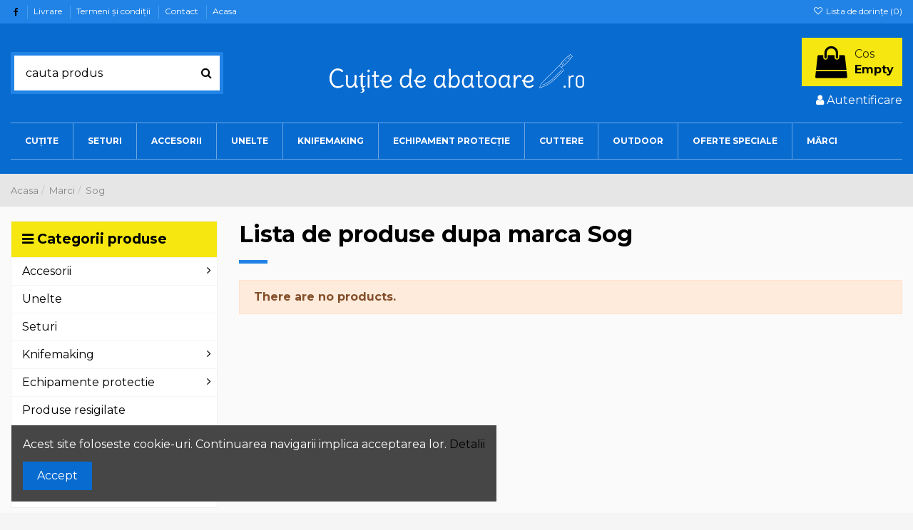

--- FILE ---
content_type: text/html; charset=utf-8
request_url: https://cutitedeabatoare.ro/brand/7-sog
body_size: 13569
content:
<!doctype html><html lang="ro"><head><meta charset="utf-8"><meta http-equiv="x-ua-compatible" content="ie=edge"><title>Cutite, scule si accesorii SOG</title><meta name="description" content=""><meta name="keywords" content=""> <script type="application/ld+json">{
    "@context": "https://schema.org",
    "@id": "#store-organization",
    "@type": "Organization",
    "name" : "MARTO POLRO S.R.L.",
    "url" : "https://cutitedeabatoare.ro/",
  
      "logo": {
        "@type": "ImageObject",
        "url":"https://cutitedeabatoare.ro/img/logo-1661939023.jpg"
      }
      }</script> <script type="application/ld+json">{
    "@context": "https://schema.org",
    "@type": "WebPage",
    "isPartOf": {
      "@type": "WebSite",
      "url":  "https://cutitedeabatoare.ro/",
      "name": "MARTO POLRO S.R.L."
    },
    "name": "Cutite, scule si accesorii SOG",
    "url":  "https://cutitedeabatoare.ro/brand/7-sog"
  }</script> <script type="application/ld+json">{
      "@context": "https://schema.org",
      "@type": "BreadcrumbList",
      "itemListElement": [
                  {
            "@type": "ListItem",
            "position": 1,
            "name": "Acasa",
            "item": "https://cutitedeabatoare.ro/"
          },              {
            "@type": "ListItem",
            "position": 2,
            "name": "Marci",
            "item": "https://cutitedeabatoare.ro/marci"
          },              {
            "@type": "ListItem",
            "position": 3,
            "name": "Sog",
            "item": "https://cutitedeabatoare.ro/brand/7-sog"
          }          ]
    }</script> <script type="application/ld+json">{
    "@context": "https://schema.org",
    "@type": "ItemList",
    "itemListElement": [
        ]
  }</script> <meta property="og:title" content="Cutite, scule si accesorii SOG"/><meta property="og:url" content="https://cutitedeabatoare.ro/brand/7-sog"/><meta property="og:site_name" content="MARTO POLRO S.R.L."/><meta property="og:description" content=""><meta property="og:type" content="website"><meta property="og:image" content="https://cutitedeabatoare.ro/img/logo-1661939023.jpg" /><meta name="viewport" content="initial-scale=1,user-scalable=no,maximum-scale=1,width=device-width"><link rel="icon" type="image/vnd.microsoft.icon" href="https://cutitedeabatoare.ro/img/favicon.ico?1662541575"><link rel="shortcut icon" type="image/x-icon" href="https://cutitedeabatoare.ro/img/favicon.ico?1662541575"><link rel="stylesheet" href="https://cutitedeabatoare.ro/themes/warehousechild/assets/cache/theme-441d9e113.css" type="text/css" media="all"><link rel="preload" as="font" href="/themes/warehousechild/assets/css/font-awesome/fonts/fontawesome-webfont.woff?v=4.7.0" type="font/woff" crossorigin="anonymous"><link rel="preload" as="font" href="/themes/warehousechild/assets/css/font-awesome/fonts/fontawesome-webfont.woff2?v=4.7.0" type="font/woff2" crossorigin="anonymous"><link rel="preload stylesheet" as="style" href="/themes/warehousechild/assets/css/font-awesome/css/font-awesome-preload.css" type="text/css" crossorigin="anonymous"> <script>var elementorFrontendConfig = {"isEditMode":"","stretchedSectionContainer":"","instagramToken":false,"is_rtl":false,"ajax_csfr_token_url":"https:\/\/cutitedeabatoare.ro\/module\/iqitelementor\/Actions?process=handleCsfrToken&ajax=1"};
        var iqitTheme = {"rm_sticky":"0","rm_breakpoint":0,"op_preloader":"0","cart_style":"floating","cart_confirmation":"modal","h_layout":"1","f_fixed":"1","f_layout":"2","h_absolute":"0","h_sticky":"menu","hw_width":"inherit","hm_submenu_width":"default","h_search_type":"full","pl_lazyload":true,"pl_infinity":false,"pl_rollover":true,"pl_crsl_autoplay":true,"pl_slider_ld":3,"pl_slider_d":3,"pl_slider_t":2,"pl_slider_p":1,"pp_thumbs":"left","pp_zoom":"inner","pp_image_layout":"carousel","pp_tabs":"section","pl_grid_qty":true};
        var iqitcountdown_days = "zile";
        var iqitextendedproduct = {"speed":"70"};
        var iqitfdc_from = 500;
        var iqitmegamenu = {"sticky":"false","containerSelector":"#wrapper > .container"};
        var iqitreviews = [];
        var iqitwishlist = {"nbProducts":0};
        var myprestaloyaltyurl = "https:\/\/cutitedeabatoare.ro\/cos?ajax=1&myprestaloyaltyurl=1";
        var prestashop = {"cart":{"products":[],"totals":{"total":{"type":"total","label":"Total","amount":0,"value":"0,00\u00a0lei"},"total_including_tax":{"type":"total","label":"Total (cu taxe)","amount":0,"value":"0,00\u00a0lei"},"total_excluding_tax":{"type":"total","label":"Total (fara TVA)","amount":0,"value":"0,00\u00a0lei"}},"subtotals":{"products":{"type":"products","label":"Subtotal","amount":0,"value":"0,00\u00a0lei"},"discounts":null,"shipping":{"type":"shipping","label":"Livrare","amount":0,"value":""},"tax":{"type":"tax","label":"Taxele incluse","amount":0,"value":"0,00\u00a0lei"}},"products_count":0,"summary_string":"0 articole","vouchers":{"allowed":1,"added":[]},"discounts":[],"minimalPurchase":0,"minimalPurchaseRequired":""},"currency":{"id":2,"name":"Leu rom\u00e2nesc","iso_code":"RON","iso_code_num":"946","sign":"lei"},"customer":{"lastname":null,"firstname":null,"email":null,"birthday":null,"newsletter":null,"newsletter_date_add":null,"optin":null,"website":null,"company":null,"siret":null,"ape":null,"is_logged":false,"gender":{"type":null,"name":null},"addresses":[]},"language":{"name":"Rom\u00e2n\u0103 (Romanian)","iso_code":"ro","locale":"ro-RO","language_code":"ro-ro","is_rtl":"0","date_format_lite":"Y-m-d","date_format_full":"Y-m-d H:i:s","id":2},"page":{"title":"","canonical":null,"meta":{"title":"Cutite, scule si accesorii SOG","description":"","keywords":"","robots":"index"},"page_name":"manufacturer","body_classes":{"lang-ro":true,"lang-rtl":false,"country-RO":true,"currency-RON":true,"layout-left-column":true,"page-manufacturer":true,"tax-display-enabled":true},"admin_notifications":[]},"shop":{"name":"MARTO POLRO S.R.L.","logo":"https:\/\/cutitedeabatoare.ro\/img\/logo-1661939023.jpg","stores_icon":"https:\/\/cutitedeabatoare.ro\/img\/logo_stores.png","favicon":"https:\/\/cutitedeabatoare.ro\/img\/favicon.ico"},"urls":{"base_url":"https:\/\/cutitedeabatoare.ro\/","current_url":"https:\/\/cutitedeabatoare.ro\/brand\/7-sog","shop_domain_url":"https:\/\/cutitedeabatoare.ro","img_ps_url":"https:\/\/cutitedeabatoare.ro\/img\/","img_cat_url":"https:\/\/cutitedeabatoare.ro\/img\/c\/","img_lang_url":"https:\/\/cutitedeabatoare.ro\/img\/l\/","img_prod_url":"https:\/\/cutitedeabatoare.ro\/img\/p\/","img_manu_url":"https:\/\/cutitedeabatoare.ro\/img\/m\/","img_sup_url":"https:\/\/cutitedeabatoare.ro\/img\/su\/","img_ship_url":"https:\/\/cutitedeabatoare.ro\/img\/s\/","img_store_url":"https:\/\/cutitedeabatoare.ro\/img\/st\/","img_col_url":"https:\/\/cutitedeabatoare.ro\/img\/co\/","img_url":"https:\/\/cutitedeabatoare.ro\/themes\/warehousechild\/assets\/img\/","css_url":"https:\/\/cutitedeabatoare.ro\/themes\/warehousechild\/assets\/css\/","js_url":"https:\/\/cutitedeabatoare.ro\/themes\/warehousechild\/assets\/js\/","pic_url":"https:\/\/cutitedeabatoare.ro\/upload\/","pages":{"address":"https:\/\/cutitedeabatoare.ro\/adresa","addresses":"https:\/\/cutitedeabatoare.ro\/adrese","authentication":"https:\/\/cutitedeabatoare.ro\/autentificare","cart":"https:\/\/cutitedeabatoare.ro\/cos","category":"https:\/\/cutitedeabatoare.ro\/index.php?controller=category","cms":"https:\/\/cutitedeabatoare.ro\/index.php?controller=cms","contact":"https:\/\/cutitedeabatoare.ro\/contact","discount":"https:\/\/cutitedeabatoare.ro\/reducere","guest_tracking":"https:\/\/cutitedeabatoare.ro\/urmarire-pentru-oaspeti","history":"https:\/\/cutitedeabatoare.ro\/istoric-comenzi","identity":"https:\/\/cutitedeabatoare.ro\/identitate","index":"https:\/\/cutitedeabatoare.ro\/","my_account":"https:\/\/cutitedeabatoare.ro\/contul-meu","order_confirmation":"https:\/\/cutitedeabatoare.ro\/confirmare-comanda","order_detail":"https:\/\/cutitedeabatoare.ro\/index.php?controller=order-detail","order_follow":"https:\/\/cutitedeabatoare.ro\/returnari","order":"https:\/\/cutitedeabatoare.ro\/comanda","order_return":"https:\/\/cutitedeabatoare.ro\/index.php?controller=order-return","order_slip":"https:\/\/cutitedeabatoare.ro\/nota-credit","pagenotfound":"https:\/\/cutitedeabatoare.ro\/pagina-negasita","password":"https:\/\/cutitedeabatoare.ro\/recuperare-parola","pdf_invoice":"https:\/\/cutitedeabatoare.ro\/index.php?controller=pdf-invoice","pdf_order_return":"https:\/\/cutitedeabatoare.ro\/index.php?controller=pdf-order-return","pdf_order_slip":"https:\/\/cutitedeabatoare.ro\/index.php?controller=pdf-order-slip","prices_drop":"https:\/\/cutitedeabatoare.ro\/reduceri-de-pret","product":"https:\/\/cutitedeabatoare.ro\/index.php?controller=product","search":"https:\/\/cutitedeabatoare.ro\/cautare","sitemap":"https:\/\/cutitedeabatoare.ro\/harta-site","stores":"https:\/\/cutitedeabatoare.ro\/magazine","supplier":"https:\/\/cutitedeabatoare.ro\/furnizori","register":"https:\/\/cutitedeabatoare.ro\/autentificare?create_account=1","order_login":"https:\/\/cutitedeabatoare.ro\/comanda?login=1"},"alternative_langs":[],"theme_assets":"\/themes\/warehousechild\/assets\/","actions":{"logout":"https:\/\/cutitedeabatoare.ro\/?mylogout="},"no_picture_image":{"bySize":{"small_default":{"url":"https:\/\/cutitedeabatoare.ro\/img\/p\/ro-default-small_default.jpg","width":98,"height":127},"cart_default":{"url":"https:\/\/cutitedeabatoare.ro\/img\/p\/ro-default-cart_default.jpg","width":125,"height":162},"medium_default":{"url":"https:\/\/cutitedeabatoare.ro\/img\/p\/ro-default-medium_default.jpg","width":315,"height":165},"home_default":{"url":"https:\/\/cutitedeabatoare.ro\/img\/p\/ro-default-home_default.jpg","width":236,"height":305},"large_default":{"url":"https:\/\/cutitedeabatoare.ro\/img\/p\/ro-default-large_default.jpg","width":381,"height":492},"thickbox_default":{"url":"https:\/\/cutitedeabatoare.ro\/img\/p\/ro-default-thickbox_default.jpg","width":1100,"height":1422}},"small":{"url":"https:\/\/cutitedeabatoare.ro\/img\/p\/ro-default-small_default.jpg","width":98,"height":127},"medium":{"url":"https:\/\/cutitedeabatoare.ro\/img\/p\/ro-default-home_default.jpg","width":236,"height":305},"large":{"url":"https:\/\/cutitedeabatoare.ro\/img\/p\/ro-default-thickbox_default.jpg","width":1100,"height":1422},"legend":""}},"configuration":{"display_taxes_label":true,"display_prices_tax_incl":true,"is_catalog":false,"show_prices":true,"opt_in":{"partner":false},"quantity_discount":{"type":"price","label":"Pret unitar"},"voucher_enabled":1,"return_enabled":0},"field_required":[],"breadcrumb":{"links":[{"title":"Acasa","url":"https:\/\/cutitedeabatoare.ro\/"},{"title":"Marci","url":"https:\/\/cutitedeabatoare.ro\/marci"},{"title":"Sog","url":"https:\/\/cutitedeabatoare.ro\/brand\/7-sog"}],"count":3},"link":{"protocol_link":"https:\/\/","protocol_content":"https:\/\/"},"time":1769504634,"static_token":"e2f68e60ad6afa54fd1a8f9b3539efad","token":"9cc0d00ef308a589cdd033dcab0a4724","debug":false};
        var psemailsubscription_subscription = "https:\/\/cutitedeabatoare.ro\/module\/ps_emailsubscription\/subscription";
        var ssIsCeInstalled = false;</script> <script type="text/javascript">var sp_link_base ='https://cutitedeabatoare.ro';</script> <script type="text/javascript">function renderDataAjax(jsonData)
{
    for (var key in jsonData) {
	    if(key=='java_script')
        {
            $('body').append(jsonData[key]);
        }
        else
            if($('#ets_speed_dy_'+key).length)
            {
                if($('#ets_speed_dy_'+key+' #layer_cart').length)
                {
                    $('#ets_speed_dy_'+key).before($('#ets_speed_dy_'+key+' #layer_cart').clone());
                    $('#ets_speed_dy_'+key+' #layer_cart').remove();
                    $('#layer_cart').before('<div class="layer_cart_overlay"></div>');
                }
                $('.ets_speed_dynamic_hook[id="ets_speed_dy_'+key+'"]').replaceWith(jsonData[key]);
            }
              
    }
    if($('#header .shopping_cart').length && $('#header .cart_block').length)
    {
        var shopping_cart = new HoverWatcher('#header .shopping_cart');
        var cart_block = new HoverWatcher('#header .cart_block');
        $("#header .shopping_cart a:first").hover(
    		function(){
    			if (ajaxCart.nb_total_products > 0 || parseInt($('.ajax_cart_quantity').html()) > 0)
    				$("#header .cart_block").stop(true, true).slideDown(450);
    		},
    		function(){
    			setTimeout(function(){
    				if (!shopping_cart.isHoveringOver() && !cart_block.isHoveringOver())
    					$("#header .cart_block").stop(true, true).slideUp(450);
    			}, 200);
    		}
    	);
    }
    if(typeof jsonData.custom_js!== undefined && jsonData.custom_js)
        $('head').append('<script src="'+sp_link_base+'/modules/ets_superspeed/views/js/script_custom.js">');
}</script> <style>.layered_filter_ul .radio,.layered_filter_ul .checkbox {
    display: inline-block;
}
.ets_speed_dynamic_hook .cart-products-count{
    display:none!important;
}
.ets_speed_dynamic_hook .ajax_cart_quantity ,.ets_speed_dynamic_hook .ajax_cart_product_txt,.ets_speed_dynamic_hook .ajax_cart_product_txt_s{
    display:none!important;
}
.ets_speed_dynamic_hook .shopping_cart > a:first-child:after {
    display:none!important;
}</style> <script async src="https://www.googletagmanager.com/gtag/js?id=G-1VEJ0PHVJW"></script> <script>window.dataLayer = window.dataLayer || [];
  function gtag(){dataLayer.push(arguments);}
  gtag('js', new Date());

  gtag('config', 'G-1VEJ0PHVJW');</script> </head><body id="manufacturer" class="lang-ro country-ro currency-ron layout-left-column page-manufacturer tax-display-enabled body-desktop-header-style-w-1"><main id="main-page-content" ><header id="header" class="desktop-header-style-w-1"><div class="header-banner"></div><nav class="header-nav"><div class="container"><div class="row justify-content-between"><div class="col col-auto col-md left-nav"><div class="d-inline-block"><ul class="social-links _topbar" itemscope itemtype="https://schema.org/Organization" itemid="#store-organization"><li class="facebook"><a itemprop="sameAs" href="https://www.facebook.com/profile.php?id=100009170198996" target="_blank" rel="noreferrer noopener"><i class="fa fa-facebook fa-fw" aria-hidden="true"></i></a></li></ul></div><div class="block-iqitlinksmanager block-iqitlinksmanager-2 block-links-inline d-inline-block"><ul><li> <a href="https://cutitedeabatoare.ro/content/1-livrare" title="Termenii si conditiile livrarii" > Livrare </a></li><li> <a href="https://cutitedeabatoare.ro/content/2-termeni-si-conditii" title="" > Termeni şi condiţii </a></li><li> <a href="https://cutitedeabatoare.ro/contact" title="Contact Cutite de Abatoare" > Contact </a></li><li> <a href="https://cutitedeabatoare.ro/content/category/1-acasa" title="" > Acasa </a></li></ul></div></div><div class="col col-auto center-nav text-center"></div><div class="col col-auto col-md right-nav text-right"><div class="d-inline-block"> <a href="//cutitedeabatoare.ro/module/iqitwishlist/view"> <i class="fa fa-heart-o fa-fw" aria-hidden="true"></i> Lista de dorințe (<span id="iqitwishlist-nb"></span>) </a></div></div></div></div> </nav><div id="desktop-header" class="desktop-header-style-1"><div class="header-top"><div id="desktop-header-container" class="container"><div class="row align-items-center"><div class="col col-header-left"><div id="search_widget" class="search-widget" data-search-controller-url="https://cutitedeabatoare.ro/module/iqitsearch/searchiqit"><form method="get" action="https://cutitedeabatoare.ro/module/iqitsearch/searchiqit"><div class="input-group"> <input type="text" name="s" value="" data-all-text="Show all results" data-blog-text="Blog post" data-product-text="Product" data-brands-text="Marca" autocomplete="off" autocorrect="off" autocapitalize="off" spellcheck="false" placeholder="cauta produs" class="form-control form-search-control" /> <button type="submit" class="search-btn"> <i class="fa fa-search"></i> </button></div></form></div></div><div class="col col-header-center text-center"><div id="desktop_logo"> <a href="https://cutitedeabatoare.ro/"> <img class="logo img-fluid" src="https://cutitedeabatoare.ro/img/logo-1661939023.jpg" alt="MARTO POLRO S.R.L." width="357" height="54" > </a></div></div><div class="col col-header-right text-right"><div id="ps-shoppingcart-wrapper"><div id="ps-shoppingcart" class="header-cart-default ps-shoppingcart dropdown"><div id="blockcart" class="blockcart cart-preview" data-refresh-url="//cutitedeabatoare.ro/module/ps_shoppingcart/ajax"> <a id="cart-toogle" class="cart-toogle header-btn header-cart-btn" data-toggle="dropdown" data-display="static"> <i class="fa fa-shopping-bag fa-fw icon" aria-hidden="true"><span class="cart-products-count-btn d-none">0</span></i> <span class="info-wrapper"> <span class="title">Cos</span> <span class="cart-toggle-details"> <span class="text-faded cart-separator"> / </span> Empty </span> </span> </a><div id="_desktop_blockcart-content" class="dropdown-menu-custom dropdown-menu"><div id="blockcart-content" class="blockcart-content" ><div class="cart-title"> <span class="modal-title">Your cart</span> <button type="button" id="js-cart-close" class="close"> <span>×</span> </button><hr></div> <span class="no-items">Nu mai sunt produse in cosul tau</span></div></div></div></div></div><div id="user_info"> <a href="https://cutitedeabatoare.ro/contul-meu" title="Conecteaza-te la contul de client" rel="nofollow" ><i class="fa fa-user" aria-hidden="true"></i> <span>Autentificare</span> </a></div></div><div class="col-12"><div class="row"></div></div></div></div></div><div class="container iqit-megamenu-container"><div id="iqitmegamenu-wrapper" class="iqitmegamenu-wrapper iqitmegamenu-all"><div class="container container-iqitmegamenu"><div id="iqitmegamenu-horizontal" class="iqitmegamenu clearfix" role="navigation"> <nav id="cbp-hrmenu" class="cbp-hrmenu cbp-horizontal cbp-hrsub-narrow"><ul><li id="cbp-hrmenu-tab-12" class="cbp-hrmenu-tab cbp-hrmenu-tab-12 cbp-has-submeu"> <a href="https://cutitedeabatoare.ro/56-cuite" class="nav-link" ><span class="cbp-tab-title"> CUȚITE <i class="fa fa-angle-down cbp-submenu-aindicator"></i></span> </a><div class="cbp-hrsub col-12"><div class="cbp-hrsub-inner"><div class="container iqitmegamenu-submenu-container"><div class="row menu_row menu-element first_rows menu-element-id-1"><div class="col-3 cbp-menu-column cbp-menu-element menu-element-id-3 "><div class="cbp-menu-column-inner"><div class="row cbp-categories-row"><div class="col-12"><div class="cbp-category-link-w"><a href="https://cutitedeabatoare.ro/57-cutite-vanatoare" class="cbp-column-title nav-link cbp-category-title">Cutite Vanatoare</a><ul class="cbp-links cbp-category-tree"><li ><div class="cbp-category-link-w"><a href="https://cutitedeabatoare.ro/82-macete">Macete</a></div></li><li class="cbp-hrsub-haslevel2" ><div class="cbp-category-link-w"><a href="https://cutitedeabatoare.ro/59-topoare">Topoare</a><ul class="cbp-hrsub-level2"><li ><div class="cbp-category-link-w"><a href="https://cutitedeabatoare.ro/229-teci-protectie-topoare-helko-werk">Teci protectie topoare Helko Werk</a></div></li><li ><div class="cbp-category-link-w"><a href="https://cutitedeabatoare.ro/219-topoare-helko-werk-linia-clasica">Topoare Helko Werk linia Clasica</a></div></li><li ><div class="cbp-category-link-w"><a href="https://cutitedeabatoare.ro/230-pene-despicare-helko-werk">Pene despicare Helko Werk</a></div></li><li ><div class="cbp-category-link-w"><a href="https://cutitedeabatoare.ro/220-tomahawk-helko-werk">Tomahawk Helko Werk</a></div></li><li ><div class="cbp-category-link-w"><a href="https://cutitedeabatoare.ro/231-topoare-helko-werk-in-conformitate-cu-standardele-din">Topoare Helko Werk in conformitate cu standardele DIN</a></div></li><li ><div class="cbp-category-link-w"><a href="https://cutitedeabatoare.ro/221-lame-vario-2000-si-tomahawk">Lame Vario 2000 si Tomahawk</a></div></li><li ><div class="cbp-category-link-w"><a href="https://cutitedeabatoare.ro/232-pene-de-fixare-helko-werk">Pene de fixare Helko Werk</a></div></li><li ><div class="cbp-category-link-w"><a href="https://cutitedeabatoare.ro/222-topoare-despicare-helko-werk">Topoare despicare Helko Werk</a></div></li><li ><div class="cbp-category-link-w"><a href="https://cutitedeabatoare.ro/233-cozi-topoare-helko-werk-premium">Cozi topoare Helko Werk Premium</a></div></li><li ><div class="cbp-category-link-w"><a href="https://cutitedeabatoare.ro/223-cozi-topoare-helko-werk-standard">Cozi topoare Helko Werk Standard</a></div></li><li ><div class="cbp-category-link-w"><a href="https://cutitedeabatoare.ro/234-pietre-ascutire-helko-werk">Pietre ascutire Helko Werk</a></div></li><li ><div class="cbp-category-link-w"><a href="https://cutitedeabatoare.ro/224-gama-de-modele-americane-helko-werk">Gama de modele americane Helko Werk</a></div></li><li ><div class="cbp-category-link-w"><a href="https://cutitedeabatoare.ro/225-topoare-despicare-de-tip-scandinav-helko-werk">Topoare despicare de tip Scandinav Helko Werk</a></div></li><li ><div class="cbp-category-link-w"><a href="https://cutitedeabatoare.ro/226-topoare-speciale-helko-werk">Topoare speciale Helko Werk</a></div></li><li ><div class="cbp-category-link-w"><a href="https://cutitedeabatoare.ro/227-instrumente-forestiere-helko-werk">Instrumente forestiere Helko Werk</a></div></li></ul></div></li><li ><div class="cbp-category-link-w"><a href="https://cutitedeabatoare.ro/93-cutite-martinez-albainox">Cutite Martinez Albainox</a></div></li><li ><div class="cbp-category-link-w"><a href="https://cutitedeabatoare.ro/61-cutite-tactice-si-militare">Cutite tactice si militare</a></div></li><li ><div class="cbp-category-link-w"><a href="https://cutitedeabatoare.ro/113-sog-tactic-knives">SOG TACTIC KNIVES</a></div></li><li ><div class="cbp-category-link-w"><a href="https://cutitedeabatoare.ro/86-autoaparare">Autoaparare</a></div></li><li class="cbp-hrsub-haslevel2" ><div class="cbp-category-link-w"><a href="https://cutitedeabatoare.ro/102-cadouri">Cadouri</a><ul class="cbp-hrsub-level2"><li ><div class="cbp-category-link-w"><a href="https://cutitedeabatoare.ro/108-brichete">BRICHETE</a></div></li></ul></div></li><li ><div class="cbp-category-link-w"><a href="https://cutitedeabatoare.ro/80-delicii-caini-vanatoare">Delicii-Caini Vanatoare</a></div></li><li ><div class="cbp-category-link-w"><a href="https://cutitedeabatoare.ro/58-bricege">Bricege</a></div></li><li ><div class="cbp-category-link-w"><a href="https://cutitedeabatoare.ro/92-cutite-elk-ridge">Cutite ELK RIDGE</a></div></li></ul></div></div><div class="col-12"><div class="cbp-category-link-w"><a href="https://cutitedeabatoare.ro/62-cutite-de-aruncat" class="cbp-column-title nav-link cbp-category-title">Cutite de aruncat</a></div></div></div></div></div><div class="col-3 cbp-menu-column cbp-menu-element menu-element-id-4 "><div class="cbp-menu-column-inner"><div class="row cbp-categories-row"><div class="col-12"><div class="cbp-category-link-w"><a href="https://cutitedeabatoare.ro/91-cuite-pete" class="cbp-column-title nav-link cbp-category-title">Cuțite pește</a></div></div><div class="col-12"><div class="cbp-category-link-w"><a href="https://cutitedeabatoare.ro/60-cutite-macelarie" class="cbp-column-title nav-link cbp-category-title">Cutite macelarie</a><ul class="cbp-links cbp-category-tree"><li ><div class="cbp-category-link-w"><a href="https://cutitedeabatoare.ro/84-satare">SATARE</a></div></li><li ><div class="cbp-category-link-w"><a href="https://cutitedeabatoare.ro/72-cutite-victorinox">CUTITE VICTORINOX</a></div></li><li ><div class="cbp-category-link-w"><a href="https://cutitedeabatoare.ro/105-topoare-macelarie">TOPOARE MACELARIE</a></div></li></ul></div></div><div class="col-12"><div class="cbp-category-link-w"><a href="https://cutitedeabatoare.ro/63-schneidwerk-custom-knives" class="cbp-column-title nav-link cbp-category-title">Schneidwerk Custom Knives</a><ul class="cbp-links cbp-category-tree"><li ><div class="cbp-category-link-w"><a href="https://cutitedeabatoare.ro/111-cutite-vanatori">Cutite Vanatori</a></div></li><li ><div class="cbp-category-link-w"><a href="https://cutitedeabatoare.ro/64-bricege">Bricege</a></div></li><li ><div class="cbp-category-link-w"><a href="https://cutitedeabatoare.ro/81-cutite-bucatarie">Cutite Bucatarie</a></div></li></ul></div></div><div class="col-12"><div class="cbp-category-link-w"><a href="https://cutitedeabatoare.ro/73-cutite-giesser-premiumcut" class="cbp-column-title nav-link cbp-category-title">Cutite GIESSER PREMIUMCUT</a></div></div></div></div></div><div class="col-3 cbp-menu-column cbp-menu-element menu-element-id-5 "><div class="cbp-menu-column-inner"><div class="row cbp-categories-row"><div class="col-12"><div class="cbp-category-link-w"><a href="https://cutitedeabatoare.ro/75-cutite-si-accesori-global" class="cbp-column-title nav-link cbp-category-title">Cutite si accesori Global</a><ul class="cbp-links cbp-category-tree"><li ><div class="cbp-category-link-w"><a href="https://cutitedeabatoare.ro/206-global-ni">Global NI</a></div></li><li ><div class="cbp-category-link-w"><a href="https://cutitedeabatoare.ro/209-supori">Suporți, protecții, genți</a></div></li><li ><div class="cbp-category-link-w"><a href="https://cutitedeabatoare.ro/214-sisteme-pentru-ascuire-cuite">Sisteme pentru ascuțire cuțite</a></div></li><li ><div class="cbp-category-link-w"><a href="https://cutitedeabatoare.ro/197-global-sai">Global SAI</a></div></li><li ><div class="cbp-category-link-w"><a href="https://cutitedeabatoare.ro/215-seturi-global">Seturi Global</a></div></li><li ><div class="cbp-category-link-w"><a href="https://cutitedeabatoare.ro/216-accesorii-global">Clești, spatule, foarfeci</a></div></li><li class="cbp-hrsub-haslevel2" ><div class="cbp-category-link-w"><a href="https://cutitedeabatoare.ro/217-global-classic">Global Classic</a><ul class="cbp-hrsub-level2"><li ><div class="cbp-category-link-w"><a href="https://cutitedeabatoare.ro/198-global-serie-gsf">Global serie GSF</a></div></li><li ><div class="cbp-category-link-w"><a href="https://cutitedeabatoare.ro/200-global-serie-gs">Global serie GS</a></div></li><li ><div class="cbp-category-link-w"><a href="https://cutitedeabatoare.ro/202-global-serie-g">Global serie G</a></div></li><li ><div class="cbp-category-link-w"><a href="https://cutitedeabatoare.ro/204-global-serie-gf">Global serie GF</a></div></li></ul></div></li></ul></div></div><div class="col-12"><div class="cbp-category-link-w"><a href="https://cutitedeabatoare.ro/85-cutite-dick" class="cbp-column-title nav-link cbp-category-title">Cutite DICK</a><ul class="cbp-links cbp-category-tree"><li ><div class="cbp-category-link-w"><a href="https://cutitedeabatoare.ro/112-dick-serie-1778">Dick serie 1778</a></div></li><li ><div class="cbp-category-link-w"><a href="https://cutitedeabatoare.ro/98-dick-serie-1893">Dick serie 1893</a></div></li><li ><div class="cbp-category-link-w"><a href="https://cutitedeabatoare.ro/99-dick-serie-1905">Dick serie 1905</a></div></li></ul></div></div></div></div></div><div class="col-3 cbp-menu-column cbp-menu-element menu-element-id-2 "><div class="cbp-menu-column-inner"><div class="row cbp-categories-row"><div class="col-12"><div class="cbp-category-link-w"><a href="https://cutitedeabatoare.ro/87-cutite-mora" class="cbp-column-title nav-link cbp-category-title">Cutite Mora</a><ul class="cbp-links cbp-category-tree"><li ><div class="cbp-category-link-w"><a href="https://cutitedeabatoare.ro/124-sculptura">Sculptura</a></div></li><li ><div class="cbp-category-link-w"><a href="https://cutitedeabatoare.ro/173-morakniv-clasic">Morakniv Clasic</a></div></li><li ><div class="cbp-category-link-w"><a href="https://cutitedeabatoare.ro/182-morakniv-bucatarie">Morakniv bucatarie</a></div></li><li class="cbp-hrsub-haslevel2" ><div class="cbp-category-link-w"><a href="https://cutitedeabatoare.ro/116-camping-outdoor">Camping / Outdoor</a><ul class="cbp-hrsub-level2"><li ><div class="cbp-category-link-w"><a href="https://cutitedeabatoare.ro/125-morakniv-basic">Morakniv BASIC</a></div></li><li ><div class="cbp-category-link-w"><a href="https://cutitedeabatoare.ro/171-morakniv-eldris">Morakniv ELDRIS</a></div></li><li ><div class="cbp-category-link-w"><a href="https://cutitedeabatoare.ro/126-morakniv-bushcraft">Morakniv Bushcraft</a></div></li><li ><div class="cbp-category-link-w"><a href="https://cutitedeabatoare.ro/129-topoare-morakniv">Topoare Morakniv</a></div></li><li ><div class="cbp-category-link-w"><a href="https://cutitedeabatoare.ro/134-cutit-vanatoare-morakniv">Cutit vanatoare Morakniv</a></div></li><li ><div class="cbp-category-link-w"><a href="https://cutitedeabatoare.ro/183-morakniv-garberg">Morakniv Garberg</a></div></li><li ><div class="cbp-category-link-w"><a href="https://cutitedeabatoare.ro/135-morakniv-tactice">Morakniv tactice</a></div></li><li ><div class="cbp-category-link-w"><a href="https://cutitedeabatoare.ro/184-morakniv-kansbol">Morakniv Kansbol</a></div></li><li ><div class="cbp-category-link-w"><a href="https://cutitedeabatoare.ro/117-morakniv-companion">Morakniv Companion</a></div></li><li ><div class="cbp-category-link-w"><a href="https://cutitedeabatoare.ro/119-morakniv-junior">Morakniv Junior</a></div></li><li ><div class="cbp-category-link-w"><a href="https://cutitedeabatoare.ro/190-cutit-pescuit-morakniv">Cutit pescuit Morakniv</a></div></li></ul></div></li><li ><div class="cbp-category-link-w"><a href="https://cutitedeabatoare.ro/136-utilitare">Utilitare</a></div></li><li ><div class="cbp-category-link-w"><a href="https://cutitedeabatoare.ro/140-horeca">HoReCa</a></div></li><li ><div class="cbp-category-link-w"><a href="https://cutitedeabatoare.ro/122-lame-morakniv">Lame Morakniv</a></div></li><li class="cbp-hrsub-haslevel2" ><div class="cbp-category-link-w"><a href="https://cutitedeabatoare.ro/142-morakniv-profesional">Morakniv Profesional</a><ul class="cbp-hrsub-level2"><li ><div class="cbp-category-link-w"><a href="https://cutitedeabatoare.ro/144-cutite-macelar-g-grip-morakniv">Cutite macelar G-grip Morakniv</a></div></li><li ><div class="cbp-category-link-w"><a href="https://cutitedeabatoare.ro/145-cutite-macelar-unigrip-morakniv">Cutite macelar Unigrip Morakniv</a></div></li><li ><div class="cbp-category-link-w"><a href="https://cutitedeabatoare.ro/148-cutite-procesat-peste-p-grip-morakniv">Cutite procesat peste P-Grip Morakniv</a></div></li><li ><div class="cbp-category-link-w"><a href="https://cutitedeabatoare.ro/149-cutite-macelar-progrip-morakniv">Cutite macelar Progrip Morakniv</a></div></li><li ><div class="cbp-category-link-w"><a href="https://cutitedeabatoare.ro/150-cutite-procesat-pasari">Cutite procesat pasari</a></div></li><li ><div class="cbp-category-link-w"><a href="https://cutitedeabatoare.ro/155-truse-cutite-profesionale">Truse cutite profesionale</a></div></li><li ><div class="cbp-category-link-w"><a href="https://cutitedeabatoare.ro/143-cutite-macelar-ergonomic-grip-morakniv">Cutite macelar Ergonomic-grip Morakniv</a></div></li></ul></div></li><li class="cbp-hrsub-haslevel2" ><div class="cbp-category-link-w"><a href="https://cutitedeabatoare.ro/192-accesorii-seturi-cutite">Accesorii / seturi cutite</a><ul class="cbp-hrsub-level2"><li ><div class="cbp-category-link-w"><a href="https://cutitedeabatoare.ro/164-set-cutite-utilitare">Set cutite utilitare</a></div></li><li ><div class="cbp-category-link-w"><a href="https://cutitedeabatoare.ro/165-set-cutite-bushcraft">Set cutite bushcraft</a></div></li><li ><div class="cbp-category-link-w"><a href="https://cutitedeabatoare.ro/160-set-cutite-macelarie">Set cutite macelarie</a></div></li><li ><div class="cbp-category-link-w"><a href="https://cutitedeabatoare.ro/187-teci-cutite-editie-speciala-morakniv">Teci / Cutite Editie Speciala Morakniv</a></div></li><li ><div class="cbp-category-link-w"><a href="https://cutitedeabatoare.ro/161-set-cutite-peste">Set cutite peste</a></div></li><li ><div class="cbp-category-link-w"><a href="https://cutitedeabatoare.ro/141-masate-morakniv">Masate Morakniv</a></div></li><li ><div class="cbp-category-link-w"><a href="https://cutitedeabatoare.ro/103-accesorii-mora">Accesorii Mora</a></div></li><li ><div class="cbp-category-link-w"><a href="https://cutitedeabatoare.ro/162-set-cutite-bucatar">Set cutite bucatar</a></div></li><li ><div class="cbp-category-link-w"><a href="https://cutitedeabatoare.ro/163-set-cutite-sculptura">Set cutite sculptura</a></div></li></ul></div></li></ul></div></div></div></div></div></div></div></div></div></li><li id="cbp-hrmenu-tab-13" class="cbp-hrmenu-tab cbp-hrmenu-tab-13 "> <a href="https://cutitedeabatoare.ro/74-seturi" class="nav-link" ><span class="cbp-tab-title"> SETURI</span> </a></li><li id="cbp-hrmenu-tab-14" class="cbp-hrmenu-tab cbp-hrmenu-tab-14 cbp-has-submeu"> <a href="https://cutitedeabatoare.ro/67-accesorii" class="nav-link" ><span class="cbp-tab-title"> ACCESORII <i class="fa fa-angle-down cbp-submenu-aindicator"></i></span> </a><div class="cbp-hrsub col-3"><div class="cbp-hrsub-inner"><div class="container iqitmegamenu-submenu-container"><div class="row menu_row menu-element first_rows menu-element-id-1"><div class="col-12 cbp-menu-column cbp-menu-element menu-element-id-2 "><div class="cbp-menu-column-inner"><div class="row cbp-categories-row"><div class="col-12"><div class="cbp-category-link-w"><a href="https://cutitedeabatoare.ro/68-accesorii-pentru-ascutit" class="cbp-column-title nav-link cbp-category-title">Accesorii pentru ascutit</a><ul class="cbp-links cbp-category-tree"><li ><div class="cbp-category-link-w"><a href="https://cutitedeabatoare.ro/69-protecie-i-intreinere">Protecție și întreținere</a></div></li></ul></div></div></div></div></div></div></div></div></div></li><li id="cbp-hrmenu-tab-15" class="cbp-hrmenu-tab cbp-hrmenu-tab-15 "> <a href="https://cutitedeabatoare.ro/83-unelte" class="nav-link" ><span class="cbp-tab-title"> UNELTE</span> </a></li><li id="cbp-hrmenu-tab-16" class="cbp-hrmenu-tab cbp-hrmenu-tab-16 cbp-has-submeu"> <a href="https://cutitedeabatoare.ro/89-knifemaking" class="nav-link" ><span class="cbp-tab-title"> KNIFEMAKING <i class="fa fa-angle-down cbp-submenu-aindicator"></i></span> </a><div class="cbp-hrsub col-3"><div class="cbp-hrsub-inner"><div class="container iqitmegamenu-submenu-container"><div class="row menu_row menu-element first_rows menu-element-id-1"><div class="col-12 cbp-menu-column cbp-menu-element menu-element-id-2 "><div class="cbp-menu-column-inner"><div class="row cbp-categories-row"><div class="col-12"><div class="cbp-category-link-w"><a href="https://cutitedeabatoare.ro/90-lemn" class="cbp-column-title nav-link cbp-category-title">Lemn</a></div></div><div class="col-12"><div class="cbp-category-link-w"><a href="https://cutitedeabatoare.ro/97-lame" class="cbp-column-title nav-link cbp-category-title">Lame</a></div></div></div></div></div></div></div></div></div></li><li id="cbp-hrmenu-tab-17" class="cbp-hrmenu-tab cbp-hrmenu-tab-17 "> <a href="https://cutitedeabatoare.ro/78-echipamente-protectie" class="nav-link" ><span class="cbp-tab-title"> ECHIPAMENT PROTECȚIE</span> </a></li><li id="cbp-hrmenu-tab-18" class="cbp-hrmenu-tab cbp-hrmenu-tab-18 "> <a href="https://cutitedeabatoare.ro/94-cuttere" class="nav-link" ><span class="cbp-tab-title"> CUTTERE</span> </a></li><li id="cbp-hrmenu-tab-19" class="cbp-hrmenu-tab cbp-hrmenu-tab-19 cbp-has-submeu"> <a href="https://cutitedeabatoare.ro/65-outdoor" class="nav-link" ><span class="cbp-tab-title"> OUTDOOR <i class="fa fa-angle-down cbp-submenu-aindicator"></i></span> </a><div class="cbp-hrsub col-3"><div class="cbp-hrsub-inner"><div class="container iqitmegamenu-submenu-container"><div class="row menu_row menu-element first_rows menu-element-id-1"><div class="col-12 cbp-menu-column cbp-menu-element menu-element-id-2 "><div class="cbp-menu-column-inner"><div class="row cbp-categories-row"><div class="col-12"><div class="cbp-category-link-w"><a href="https://cutitedeabatoare.ro/66-multifuncionale" class="cbp-column-title nav-link cbp-category-title">Multifuncționale</a></div></div><div class="col-12"><div class="cbp-category-link-w"><a href="https://cutitedeabatoare.ro/70-lanterne" class="cbp-column-title nav-link cbp-category-title">Lanterne</a></div></div></div></div></div></div></div></div></div></li><li id="cbp-hrmenu-tab-22" class="cbp-hrmenu-tab cbp-hrmenu-tab-22 "> <a href="/reduceri-de-pret" class="nav-link" ><span class="cbp-tab-title"> OFERTE SPECIALE</span> </a></li><li id="cbp-hrmenu-tab-21" class="cbp-hrmenu-tab cbp-hrmenu-tab-21 cbp-has-submeu"> <a href="https://cutitedeabatoare.ro/marci" class="nav-link" ><span class="cbp-tab-title"> MĂRCI <i class="fa fa-angle-down cbp-submenu-aindicator"></i></span> </a><div class="cbp-hrsub col-6"><div class="cbp-hrsub-inner"><div class="container iqitmegamenu-submenu-container"><div class="row menu_row menu-element first_rows menu-element-id-1"><div class="col-12 cbp-menu-column cbp-menu-element menu-element-id-2 "><div class="cbp-menu-column-inner"><ul class="cbp-manufacturers row"><li class="col-4 transition-opacity-300"> <a href="https://cutitedeabatoare.ro/brand/5-dick" title="Dick"> <img src="https://cutitedeabatoare.ro/img/m/5-small_default.jpg" loading="lazy" class="img-fluid logo_manufacturer " width="98" height="127" alt="Dick"/> </a></li><li class="col-4 transition-opacity-300"> <a href="https://cutitedeabatoare.ro/brand/9-elk-ridge" title="Elk Ridge"> <img src="https://cutitedeabatoare.ro/img/m/9-small_default.jpg" loading="lazy" class="img-fluid logo_manufacturer " width="98" height="127" alt="Elk Ridge"/> </a></li><li class="col-4 transition-opacity-300"> <a href="https://cutitedeabatoare.ro/brand/4-giesser" title="Giesser"> <img src="https://cutitedeabatoare.ro/img/m/4-small_default.jpg" loading="lazy" class="img-fluid logo_manufacturer " width="98" height="127" alt="Giesser"/> </a></li><li class="col-4 transition-opacity-300"> <a href="https://cutitedeabatoare.ro/brand/3-global" title="Global"> <img src="https://cutitedeabatoare.ro/img/m/3-small_default.jpg" loading="lazy" class="img-fluid logo_manufacturer " width="98" height="127" alt="Global"/> </a></li><li class="col-4 transition-opacity-300"> <a href="https://cutitedeabatoare.ro/brand/8-martinez-albainox" title="Martinez Albainox"> <img src="https://cutitedeabatoare.ro/img/m/8-small_default.jpg" loading="lazy" class="img-fluid logo_manufacturer " width="98" height="127" alt="Martinez Albainox"/> </a></li><li class="col-4 transition-opacity-300"> <a href="https://cutitedeabatoare.ro/brand/6-mora" title="Mora"> <img src="https://cutitedeabatoare.ro/img/m/6-small_default.jpg" loading="lazy" class="img-fluid logo_manufacturer " width="98" height="127" alt="Mora"/> </a></li><li class="col-4 transition-opacity-300"> <a href="https://cutitedeabatoare.ro/brand/7-sog" title="Sog"> <img src="https://cutitedeabatoare.ro/img/m/7-small_default.jpg" loading="lazy" class="img-fluid logo_manufacturer " width="98" height="127" alt="Sog"/> </a></li></ul></div></div></div></div></div></div></li></ul> </nav></div></div><div id="sticky-cart-wrapper"></div></div><div id="_desktop_iqitmegamenu-mobile"><div id="iqitmegamenu-mobile"><ul><li><a href="https://cutitedeabatoare.ro/" >Acasa</a></li><li><span class="mm-expand"><i class="fa fa-angle-down expand-icon" aria-hidden="true"></i><i class="fa fa-angle-up close-icon" aria-hidden="true"></i></span><a href="https://cutitedeabatoare.ro/56-cuite" >Cuțite</a><ul><li><span class="mm-expand"><i class="fa fa-angle-down expand-icon" aria-hidden="true"></i><i class="fa fa-angle-up close-icon" aria-hidden="true"></i></span><a href="https://cutitedeabatoare.ro/114-cutite-satake-cutlery-mfg" >Cutite Satake Cutlery Mfg</a><ul><li><a href="https://cutitedeabatoare.ro/115-seturi-satake" >Seturi Satake</a></li></ul></li><li><a href="https://cutitedeabatoare.ro/91-cuite-pete" >Cuțite pește</a></li><li><span class="mm-expand"><i class="fa fa-angle-down expand-icon" aria-hidden="true"></i><i class="fa fa-angle-up close-icon" aria-hidden="true"></i></span><a href="https://cutitedeabatoare.ro/57-cutite-vanatoare" >Cutite Vanatoare</a><ul><li><a href="https://cutitedeabatoare.ro/82-macete" >Macete</a></li><li><a href="https://cutitedeabatoare.ro/59-topoare" >Topoare</a></li><li><a href="https://cutitedeabatoare.ro/93-cutite-martinez-albainox" >Cutite Martinez Albainox</a></li><li><a href="https://cutitedeabatoare.ro/61-cutite-tactice-si-militare" >Cutite tactice si militare</a></li><li><a href="https://cutitedeabatoare.ro/113-sog-tactic-knives" >SOG TACTIC KNIVES</a></li><li><a href="https://cutitedeabatoare.ro/86-autoaparare" >Autoaparare</a></li><li><a href="https://cutitedeabatoare.ro/102-cadouri" >Cadouri</a></li><li><a href="https://cutitedeabatoare.ro/80-delicii-caini-vanatoare" >Delicii-Caini Vanatoare</a></li><li><a href="https://cutitedeabatoare.ro/58-bricege" >Bricege</a></li><li><a href="https://cutitedeabatoare.ro/92-cutite-elk-ridge" >Cutite ELK RIDGE</a></li></ul></li><li><span class="mm-expand"><i class="fa fa-angle-down expand-icon" aria-hidden="true"></i><i class="fa fa-angle-up close-icon" aria-hidden="true"></i></span><a href="https://cutitedeabatoare.ro/60-cutite-macelarie" >Cutite macelarie</a><ul><li><a href="https://cutitedeabatoare.ro/84-satare" >SATARE</a></li><li><a href="https://cutitedeabatoare.ro/72-cutite-victorinox" >CUTITE VICTORINOX</a></li><li><a href="https://cutitedeabatoare.ro/105-topoare-macelarie" >TOPOARE MACELARIE</a></li></ul></li><li><a href="https://cutitedeabatoare.ro/62-cutite-de-aruncat" >Cutite de aruncat</a></li><li><span class="mm-expand"><i class="fa fa-angle-down expand-icon" aria-hidden="true"></i><i class="fa fa-angle-up close-icon" aria-hidden="true"></i></span><a href="https://cutitedeabatoare.ro/63-schneidwerk-custom-knives" >Schneidwerk Custom Knives</a><ul><li><a href="https://cutitedeabatoare.ro/111-cutite-vanatori" >Cutite Vanatori</a></li><li><a href="https://cutitedeabatoare.ro/64-bricege" >Bricege</a></li><li><a href="https://cutitedeabatoare.ro/81-cutite-bucatarie" >Cutite Bucatarie</a></li></ul></li><li><a href="https://cutitedeabatoare.ro/73-cutite-giesser-premiumcut" >Cutite GIESSER PREMIUMCUT</a></li><li><span class="mm-expand"><i class="fa fa-angle-down expand-icon" aria-hidden="true"></i><i class="fa fa-angle-up close-icon" aria-hidden="true"></i></span><a href="https://cutitedeabatoare.ro/75-cutite-si-accesori-global" >Cutite si accesori Global</a><ul><li><a href="https://cutitedeabatoare.ro/206-global-ni" >Global NI</a></li><li><a href="https://cutitedeabatoare.ro/209-supori" >Suporți, protecții, genți</a></li><li><a href="https://cutitedeabatoare.ro/214-sisteme-pentru-ascuire-cuite" >Sisteme pentru ascuțire cuțite</a></li><li><a href="https://cutitedeabatoare.ro/197-global-sai" >Global SAI</a></li><li><a href="https://cutitedeabatoare.ro/215-seturi-global" >Seturi Global</a></li><li><a href="https://cutitedeabatoare.ro/216-accesorii-global" >Clești, spatule, foarfeci</a></li><li><a href="https://cutitedeabatoare.ro/217-global-classic" >Global Classic</a></li></ul></li><li><span class="mm-expand"><i class="fa fa-angle-down expand-icon" aria-hidden="true"></i><i class="fa fa-angle-up close-icon" aria-hidden="true"></i></span><a href="https://cutitedeabatoare.ro/85-cutite-dick" >Cutite DICK</a><ul><li><a href="https://cutitedeabatoare.ro/112-dick-serie-1778" >Dick serie 1778</a></li><li><a href="https://cutitedeabatoare.ro/98-dick-serie-1893" >Dick serie 1893</a></li><li><a href="https://cutitedeabatoare.ro/99-dick-serie-1905" >Dick serie 1905</a></li></ul></li><li><span class="mm-expand"><i class="fa fa-angle-down expand-icon" aria-hidden="true"></i><i class="fa fa-angle-up close-icon" aria-hidden="true"></i></span><a href="https://cutitedeabatoare.ro/87-cutite-mora" >Cutite Mora</a><ul><li><a href="https://cutitedeabatoare.ro/124-sculptura" >Sculptura</a></li><li><a href="https://cutitedeabatoare.ro/173-morakniv-clasic" >Morakniv Clasic</a></li><li><a href="https://cutitedeabatoare.ro/182-morakniv-bucatarie" >Morakniv bucatarie</a></li><li><a href="https://cutitedeabatoare.ro/116-camping-outdoor" >Camping / Outdoor</a></li><li><a href="https://cutitedeabatoare.ro/136-utilitare" >Utilitare</a></li><li><a href="https://cutitedeabatoare.ro/140-horeca" >HoReCa</a></li><li><a href="https://cutitedeabatoare.ro/122-lame-morakniv" >Lame Morakniv</a></li><li><a href="https://cutitedeabatoare.ro/142-morakniv-profesional" >Morakniv Profesional</a></li><li><a href="https://cutitedeabatoare.ro/192-accesorii-seturi-cutite" >Accesorii / seturi cutite</a></li></ul></li></ul></li><li><span class="mm-expand"><i class="fa fa-angle-down expand-icon" aria-hidden="true"></i><i class="fa fa-angle-up close-icon" aria-hidden="true"></i></span><a href="https://cutitedeabatoare.ro/65-outdoor" >Outdoor</a><ul><li><a href="https://cutitedeabatoare.ro/66-multifuncionale" >Multifuncționale</a></li><li><a href="https://cutitedeabatoare.ro/70-lanterne" >Lanterne</a></li></ul></li><li><span class="mm-expand"><i class="fa fa-angle-down expand-icon" aria-hidden="true"></i><i class="fa fa-angle-up close-icon" aria-hidden="true"></i></span><a href="https://cutitedeabatoare.ro/67-accesorii" >Accesorii</a><ul><li><a href="https://cutitedeabatoare.ro/71-accesori-si-cutite-bucatarie" >Accesori si cutite bucatarie</a></li><li><span class="mm-expand"><i class="fa fa-angle-down expand-icon" aria-hidden="true"></i><i class="fa fa-angle-up close-icon" aria-hidden="true"></i></span><a href="https://cutitedeabatoare.ro/68-accesorii-pentru-ascutit" >Accesorii pentru ascutit</a><ul><li><a href="https://cutitedeabatoare.ro/69-protecie-i-intreinere" >Protecție și întreținere</a></li></ul></li><li><a href="https://cutitedeabatoare.ro/123-accesorii-morakniv" >Accesorii Morakniv</a></li></ul></li><li><a href="https://cutitedeabatoare.ro/74-seturi" >Seturi</a></li><li><span class="mm-expand"><i class="fa fa-angle-down expand-icon" aria-hidden="true"></i><i class="fa fa-angle-up close-icon" aria-hidden="true"></i></span><a href="https://cutitedeabatoare.ro/78-echipamente-protectie" >Echipamente Protectie</a><ul><li><a href="https://cutitedeabatoare.ro/79-incaltaminte" >Incaltaminte</a></li></ul></li><li><a href="https://cutitedeabatoare.ro/83-unelte" >Unelte</a></li><li><a href="https://cutitedeabatoare.ro/88-produse-resigilate" >Produse Resigilate</a></li><li><span class="mm-expand"><i class="fa fa-angle-down expand-icon" aria-hidden="true"></i><i class="fa fa-angle-up close-icon" aria-hidden="true"></i></span><a href="https://cutitedeabatoare.ro/89-knifemaking" >Knifemaking</a><ul><li><a href="https://cutitedeabatoare.ro/97-lame" >Lame</a></li><li><a href="https://cutitedeabatoare.ro/90-lemn" >Lemn</a></li></ul></li><li><span class="mm-expand"><i class="fa fa-angle-down expand-icon" aria-hidden="true"></i><i class="fa fa-angle-up close-icon" aria-hidden="true"></i></span><a href="https://cutitedeabatoare.ro/94-cuttere" >Cuttere</a><ul><li><span class="mm-expand"><i class="fa fa-angle-down expand-icon" aria-hidden="true"></i><i class="fa fa-angle-up close-icon" aria-hidden="true"></i></span><a href="https://cutitedeabatoare.ro/95-cuttere-profi" >CUTTERE PROFI</a><ul><li><a href="https://cutitedeabatoare.ro/96-cutter-9-mm" >CUTTER 9 MM</a></li></ul></li></ul></li><li><a href="https://cutitedeabatoare.ro/marci" >All manufacturers</a></li><li><a href="/reduceri-de-pret" >Oferte speciale</a></li></ul></div></div></div></div><div id="mobile-header" class="mobile-header-style-3"><div class="container"><div class="mobile-main-bar"><div class="col-mobile-logo text-center"> <a href="https://cutitedeabatoare.ro/"> <img class="logo img-fluid" src="https://cutitedeabatoare.ro/img/logo-1661939023.jpg" alt="MARTO POLRO S.R.L." width="357" height="54" > </a></div></div></div><div id="mobile-header-sticky"><div class="mobile-buttons-bar"><div class="container"><div class="row no-gutters align-items-center row-mobile-buttons"><div class="col col-mobile-btn col-mobile-btn-menu text-center col-mobile-menu-push"> <a class="m-nav-btn" data-toggle="dropdown" data-display="static"><i class="fa fa-bars" aria-hidden="true"></i> <span>Menu</span></a><div id="mobile_menu_click_overlay"></div><div id="_mobile_iqitmegamenu-mobile" class="text-left dropdown-menu-custom dropdown-menu"></div></div><div id="mobile-btn-search" class="col col-mobile-btn col-mobile-btn-search text-center"> <a class="m-nav-btn" data-toggle="dropdown" data-display="static"><i class="fa fa-search" aria-hidden="true"></i> <span>Cauta</span></a><div id="search-widget-mobile" class="dropdown-content dropdown-menu dropdown-mobile search-widget"><form method="get" action="https://cutitedeabatoare.ro/module/iqitsearch/searchiqit"><div class="input-group"> <input type="text" name="s" value="" placeholder="Cauta" data-all-text="Show all results" data-blog-text="Blog post" data-product-text="Product" data-brands-text="Marca" autocomplete="off" autocorrect="off" autocapitalize="off" spellcheck="false" class="form-control form-search-control"> <button type="submit" class="search-btn"> <i class="fa fa-search"></i> </button></div></form></div></div><div class="col col-mobile-btn col-mobile-btn-account text-center"> <a href="https://cutitedeabatoare.ro/contul-meu" class="m-nav-btn"><i class="fa fa-user" aria-hidden="true"></i> <span> Autentificare </span></a></div><div class="col col-mobile-btn col-mobile-btn-cart ps-shoppingcart text-center dropdown"><div id="mobile-cart-wrapper"> <a id="mobile-cart-toogle" class="m-nav-btn" data-display="static" data-toggle="dropdown"><i class="fa fa-shopping-bag mobile-bag-icon" aria-hidden="true"><span id="mobile-cart-products-count" class="cart-products-count cart-products-count-btn"> 0 </span></i> <span>Cos</span></a><div id="_mobile_blockcart-content" class="dropdown-menu-custom dropdown-menu"></div></div></div></div></div></div></div></div> </header><section id="wrapper"><nav data-depth="3" class="breadcrumb"><div class="container"><div class="row align-items-center"><div class="col"><ol><li> <a href="https://cutitedeabatoare.ro/"><span>Acasa</span></a></li><li> <a href="https://cutitedeabatoare.ro/marci"><span>Marci</span></a></li><li> <span>Sog</span></li></ol></div><div class="col col-auto"></div></div></div> </nav><div id="inner-wrapper" class="container"> <aside id="notifications"> </aside><div class="row"><div id="content-wrapper" class="js-content-wrapper left-column col-12 col-md-9 "> <section id="main"><h1 class="h1 page-title"> <span>Lista de produse dupa marca Sog</span></h1><section id="products"><div class="alert alert-warning" role="alert"> <strong>There are no products.</strong></div><div id="js-product-list-bottom"></div> </section> </section></div><div id="left-column" class="col-12 col-md-3 order-first"> <nav id="cbp-hrmenu1" class="cbp-hrmenu iqitmegamenu-all cbp-vertical cbp-not-on-top"><div class="cbp-vertical-title"><i class="fa fa-bars cbp-iconbars"></i> <span class="cbp-vertical-title-text">Categorii produse</span></div><ul id="cbp-hrmenu1-ul"><li id="cbp-hrmenu-tab-3" class="cbp-hrmenu-tab cbp-hrmenu-tab-3 "> <a href="https://cutitedeabatoare.ro/67-accesorii" onclick="" > <span>Accesorii</span> <i class="fa fa-angle-right cbp-submenu-aindicator"></i> </a><div class="cbp-hrsub-wrapper"><div class="cbp-hrsub col-3"><div class="cbp-hrsub-inner"><div class="row menu_row menu-element first_rows menu-element-id-1"><div class="col-12 cbp-menu-column cbp-menu-element menu-element-id-2 "><div class="cbp-menu-column-inner"><div class="row cbp-categories-row"><div class="col-12"><div class="cbp-category-link-w"><a href="https://cutitedeabatoare.ro/68-accesorii-pentru-ascutit" class="cbp-column-title nav-link cbp-category-title">Accesorii pentru ascutit</a><ul class="cbp-links cbp-category-tree"><li ><div class="cbp-category-link-w"><a href="https://cutitedeabatoare.ro/69-protecie-i-intreinere">Protecție și întreținere</a></div></li></ul></div></div><div class="col-12"><div class="cbp-category-link-w"><a href="https://cutitedeabatoare.ro/71-accesori-si-cutite-bucatarie" class="cbp-column-title nav-link cbp-category-title">Accesori si cutite bucatarie</a></div></div></div></div></div></div></div></div></div></li><li id="cbp-hrmenu-tab-4" class="cbp-hrmenu-tab cbp-hrmenu-tab-4 "> <a href="https://cutitedeabatoare.ro/83-unelte" onclick="" > <span>Unelte</span> </a></li><li id="cbp-hrmenu-tab-5" class="cbp-hrmenu-tab cbp-hrmenu-tab-5 "> <a href="https://cutitedeabatoare.ro/74-seturi" onclick="" > <span>Seturi</span> </a></li><li id="cbp-hrmenu-tab-6" class="cbp-hrmenu-tab cbp-hrmenu-tab-6 "> <a href="https://cutitedeabatoare.ro/89-knifemaking" onclick="" > <span>Knifemaking</span> <i class="fa fa-angle-right cbp-submenu-aindicator"></i> </a><div class="cbp-hrsub-wrapper"><div class="cbp-hrsub col-3"><div class="cbp-hrsub-inner"><div class="row menu_row menu-element first_rows menu-element-id-1"><div class="col-12 cbp-menu-column cbp-menu-element menu-element-id-2 "><div class="cbp-menu-column-inner"><div class="row cbp-categories-row"><div class="col-12"><div class="cbp-category-link-w"><a href="https://cutitedeabatoare.ro/90-lemn" class="cbp-column-title nav-link cbp-category-title">Lemn</a></div></div><div class="col-12"><div class="cbp-category-link-w"><a href="https://cutitedeabatoare.ro/97-lame" class="cbp-column-title nav-link cbp-category-title">Lame</a></div></div></div></div></div></div></div></div></div></li><li id="cbp-hrmenu-tab-7" class="cbp-hrmenu-tab cbp-hrmenu-tab-7 "> <a href="https://cutitedeabatoare.ro/78-echipamente-protectie" onclick="" > <span>Echipamente protectie</span> <i class="fa fa-angle-right cbp-submenu-aindicator"></i> </a><div class="cbp-hrsub-wrapper"><div class="cbp-hrsub col-3"><div class="cbp-hrsub-inner"><div class="row menu_row menu-element first_rows menu-element-id-1"><div class="col-12 cbp-menu-column cbp-menu-element menu-element-id-2 "><div class="cbp-menu-column-inner"><div class="row cbp-categories-row"><div class="col-12"><div class="cbp-category-link-w"><a href="https://cutitedeabatoare.ro/79-incaltaminte" class="cbp-column-title nav-link cbp-category-title">Incaltaminte</a></div></div></div></div></div></div></div></div></div></li><li id="cbp-hrmenu-tab-8" class="cbp-hrmenu-tab cbp-hrmenu-tab-8 "> <a href="https://cutitedeabatoare.ro/88-produse-resigilate" onclick="" > <span>Produse resigilate</span> </a></li><li id="cbp-hrmenu-tab-9" class="cbp-hrmenu-tab cbp-hrmenu-tab-9 "> <a href="https://cutitedeabatoare.ro/94-cuttere" onclick="" > <span>Cuttere</span> <i class="fa fa-angle-right cbp-submenu-aindicator"></i> </a><div class="cbp-hrsub-wrapper"><div class="cbp-hrsub col-3"><div class="cbp-hrsub-inner"><div class="row menu_row menu-element first_rows menu-element-id-1"><div class="col-12 cbp-menu-column cbp-menu-element menu-element-id-2 "><div class="cbp-menu-column-inner"><div class="row cbp-categories-row"><div class="col-12"><div class="cbp-category-link-w"><a href="https://cutitedeabatoare.ro/95-cuttere-profi" class="cbp-column-title nav-link cbp-category-title">CUTTERE PROFI</a><ul class="cbp-links cbp-category-tree"><li ><div class="cbp-category-link-w"><a href="https://cutitedeabatoare.ro/96-cutter-9-mm">CUTTER 9 MM</a></div></li></ul></div></div></div></div></div></div></div></div></div></li><li id="cbp-hrmenu-tab-10" class="cbp-hrmenu-tab cbp-hrmenu-tab-10 "> <a href="https://cutitedeabatoare.ro/56-cuite" onclick="" > <span>Cutite</span> <i class="fa fa-angle-right cbp-submenu-aindicator"></i> </a><div class="cbp-hrsub-wrapper"><div class="cbp-hrsub col-12"><div class="cbp-hrsub-inner"><div class="row menu_row menu-element first_rows menu-element-id-1"><div class="col-3 cbp-menu-column cbp-menu-element menu-element-id-2 "><div class="cbp-menu-column-inner"><div class="row cbp-categories-row"><div class="col-12"><div class="cbp-category-link-w"><a href="https://cutitedeabatoare.ro/57-cutite-vanatoare" class="cbp-column-title nav-link cbp-category-title">Cutite Vanatoare</a><ul class="cbp-links cbp-category-tree"><li ><div class="cbp-category-link-w"><a href="https://cutitedeabatoare.ro/82-macete">Macete</a></div></li><li class="cbp-hrsub-haslevel2" ><div class="cbp-category-link-w"><a href="https://cutitedeabatoare.ro/59-topoare">Topoare</a><ul class="cbp-hrsub-level2"><li ><div class="cbp-category-link-w"><a href="https://cutitedeabatoare.ro/229-teci-protectie-topoare-helko-werk">Teci protectie topoare Helko Werk</a></div></li><li ><div class="cbp-category-link-w"><a href="https://cutitedeabatoare.ro/219-topoare-helko-werk-linia-clasica">Topoare Helko Werk linia Clasica</a></div></li><li ><div class="cbp-category-link-w"><a href="https://cutitedeabatoare.ro/230-pene-despicare-helko-werk">Pene despicare Helko Werk</a></div></li><li ><div class="cbp-category-link-w"><a href="https://cutitedeabatoare.ro/220-tomahawk-helko-werk">Tomahawk Helko Werk</a></div></li><li ><div class="cbp-category-link-w"><a href="https://cutitedeabatoare.ro/231-topoare-helko-werk-in-conformitate-cu-standardele-din">Topoare Helko Werk in conformitate cu standardele DIN</a></div></li><li ><div class="cbp-category-link-w"><a href="https://cutitedeabatoare.ro/221-lame-vario-2000-si-tomahawk">Lame Vario 2000 si Tomahawk</a></div></li><li ><div class="cbp-category-link-w"><a href="https://cutitedeabatoare.ro/232-pene-de-fixare-helko-werk">Pene de fixare Helko Werk</a></div></li><li ><div class="cbp-category-link-w"><a href="https://cutitedeabatoare.ro/222-topoare-despicare-helko-werk">Topoare despicare Helko Werk</a></div></li><li ><div class="cbp-category-link-w"><a href="https://cutitedeabatoare.ro/233-cozi-topoare-helko-werk-premium">Cozi topoare Helko Werk Premium</a></div></li><li ><div class="cbp-category-link-w"><a href="https://cutitedeabatoare.ro/223-cozi-topoare-helko-werk-standard">Cozi topoare Helko Werk Standard</a></div></li><li ><div class="cbp-category-link-w"><a href="https://cutitedeabatoare.ro/234-pietre-ascutire-helko-werk">Pietre ascutire Helko Werk</a></div></li><li ><div class="cbp-category-link-w"><a href="https://cutitedeabatoare.ro/224-gama-de-modele-americane-helko-werk">Gama de modele americane Helko Werk</a></div></li><li ><div class="cbp-category-link-w"><a href="https://cutitedeabatoare.ro/225-topoare-despicare-de-tip-scandinav-helko-werk">Topoare despicare de tip Scandinav Helko Werk</a></div></li><li ><div class="cbp-category-link-w"><a href="https://cutitedeabatoare.ro/226-topoare-speciale-helko-werk">Topoare speciale Helko Werk</a></div></li><li ><div class="cbp-category-link-w"><a href="https://cutitedeabatoare.ro/227-instrumente-forestiere-helko-werk">Instrumente forestiere Helko Werk</a></div></li></ul></div></li><li ><div class="cbp-category-link-w"><a href="https://cutitedeabatoare.ro/93-cutite-martinez-albainox">Cutite Martinez Albainox</a></div></li><li ><div class="cbp-category-link-w"><a href="https://cutitedeabatoare.ro/61-cutite-tactice-si-militare">Cutite tactice si militare</a></div></li><li ><div class="cbp-category-link-w"><a href="https://cutitedeabatoare.ro/113-sog-tactic-knives">SOG TACTIC KNIVES</a></div></li><li ><div class="cbp-category-link-w"><a href="https://cutitedeabatoare.ro/86-autoaparare">Autoaparare</a></div></li><li class="cbp-hrsub-haslevel2" ><div class="cbp-category-link-w"><a href="https://cutitedeabatoare.ro/102-cadouri">Cadouri</a><ul class="cbp-hrsub-level2"><li ><div class="cbp-category-link-w"><a href="https://cutitedeabatoare.ro/108-brichete">BRICHETE</a></div></li></ul></div></li><li ><div class="cbp-category-link-w"><a href="https://cutitedeabatoare.ro/80-delicii-caini-vanatoare">Delicii-Caini Vanatoare</a></div></li><li ><div class="cbp-category-link-w"><a href="https://cutitedeabatoare.ro/58-bricege">Bricege</a></div></li><li ><div class="cbp-category-link-w"><a href="https://cutitedeabatoare.ro/92-cutite-elk-ridge">Cutite ELK RIDGE</a></div></li></ul></div></div><div class="col-12"><div class="cbp-category-link-w"><a href="https://cutitedeabatoare.ro/62-cutite-de-aruncat" class="cbp-column-title nav-link cbp-category-title">Cutite de aruncat</a></div></div></div></div></div><div class="col-3 cbp-menu-column cbp-menu-element menu-element-id-3 "><div class="cbp-menu-column-inner"><div class="row cbp-categories-row"><div class="col-12"><div class="cbp-category-link-w"><a href="https://cutitedeabatoare.ro/91-cuite-pete" class="cbp-column-title nav-link cbp-category-title">Cuțite pește</a></div></div><div class="col-12"><div class="cbp-category-link-w"><a href="https://cutitedeabatoare.ro/60-cutite-macelarie" class="cbp-column-title nav-link cbp-category-title">Cutite macelarie</a><ul class="cbp-links cbp-category-tree"><li ><div class="cbp-category-link-w"><a href="https://cutitedeabatoare.ro/84-satare">SATARE</a></div></li><li ><div class="cbp-category-link-w"><a href="https://cutitedeabatoare.ro/72-cutite-victorinox">CUTITE VICTORINOX</a></div></li><li ><div class="cbp-category-link-w"><a href="https://cutitedeabatoare.ro/105-topoare-macelarie">TOPOARE MACELARIE</a></div></li></ul></div></div><div class="col-12"><div class="cbp-category-link-w"><a href="https://cutitedeabatoare.ro/63-schneidwerk-custom-knives" class="cbp-column-title nav-link cbp-category-title">Schneidwerk Custom Knives</a><ul class="cbp-links cbp-category-tree"><li ><div class="cbp-category-link-w"><a href="https://cutitedeabatoare.ro/111-cutite-vanatori">Cutite Vanatori</a></div></li><li ><div class="cbp-category-link-w"><a href="https://cutitedeabatoare.ro/64-bricege">Bricege</a></div></li><li ><div class="cbp-category-link-w"><a href="https://cutitedeabatoare.ro/81-cutite-bucatarie">Cutite Bucatarie</a></div></li></ul></div></div><div class="col-12"><div class="cbp-category-link-w"><a href="https://cutitedeabatoare.ro/73-cutite-giesser-premiumcut" class="cbp-column-title nav-link cbp-category-title">Cutite GIESSER PREMIUMCUT</a></div></div></div></div></div><div class="col-3 cbp-menu-column cbp-menu-element menu-element-id-4 "><div class="cbp-menu-column-inner"><div class="row cbp-categories-row"><div class="col-12"><div class="cbp-category-link-w"><a href="https://cutitedeabatoare.ro/75-cutite-si-accesori-global" class="cbp-column-title nav-link cbp-category-title">Cutite si accesori Global</a><ul class="cbp-links cbp-category-tree"><li ><div class="cbp-category-link-w"><a href="https://cutitedeabatoare.ro/206-global-ni">Global NI</a></div></li><li ><div class="cbp-category-link-w"><a href="https://cutitedeabatoare.ro/209-supori">Suporți, protecții, genți</a></div></li><li ><div class="cbp-category-link-w"><a href="https://cutitedeabatoare.ro/214-sisteme-pentru-ascuire-cuite">Sisteme pentru ascuțire cuțite</a></div></li><li ><div class="cbp-category-link-w"><a href="https://cutitedeabatoare.ro/197-global-sai">Global SAI</a></div></li><li ><div class="cbp-category-link-w"><a href="https://cutitedeabatoare.ro/215-seturi-global">Seturi Global</a></div></li><li ><div class="cbp-category-link-w"><a href="https://cutitedeabatoare.ro/216-accesorii-global">Clești, spatule, foarfeci</a></div></li><li class="cbp-hrsub-haslevel2" ><div class="cbp-category-link-w"><a href="https://cutitedeabatoare.ro/217-global-classic">Global Classic</a><ul class="cbp-hrsub-level2"><li ><div class="cbp-category-link-w"><a href="https://cutitedeabatoare.ro/198-global-serie-gsf">Global serie GSF</a></div></li><li ><div class="cbp-category-link-w"><a href="https://cutitedeabatoare.ro/200-global-serie-gs">Global serie GS</a></div></li><li ><div class="cbp-category-link-w"><a href="https://cutitedeabatoare.ro/202-global-serie-g">Global serie G</a></div></li><li ><div class="cbp-category-link-w"><a href="https://cutitedeabatoare.ro/204-global-serie-gf">Global serie GF</a></div></li></ul></div></li></ul></div></div><div class="col-12"><div class="cbp-category-link-w"><a href="https://cutitedeabatoare.ro/85-cutite-dick" class="cbp-column-title nav-link cbp-category-title">Cutite DICK</a><ul class="cbp-links cbp-category-tree"><li ><div class="cbp-category-link-w"><a href="https://cutitedeabatoare.ro/112-dick-serie-1778">Dick serie 1778</a></div></li><li ><div class="cbp-category-link-w"><a href="https://cutitedeabatoare.ro/98-dick-serie-1893">Dick serie 1893</a></div></li><li ><div class="cbp-category-link-w"><a href="https://cutitedeabatoare.ro/99-dick-serie-1905">Dick serie 1905</a></div></li></ul></div></div></div></div></div><div class="col-3 cbp-menu-column cbp-menu-element menu-element-id-5 "><div class="cbp-menu-column-inner"><div class="row cbp-categories-row"><div class="col-12"><div class="cbp-category-link-w"><a href="https://cutitedeabatoare.ro/87-cutite-mora" class="cbp-column-title nav-link cbp-category-title">Cutite Mora</a><ul class="cbp-links cbp-category-tree"><li ><div class="cbp-category-link-w"><a href="https://cutitedeabatoare.ro/124-sculptura">Sculptura</a></div></li><li ><div class="cbp-category-link-w"><a href="https://cutitedeabatoare.ro/173-morakniv-clasic">Morakniv Clasic</a></div></li><li ><div class="cbp-category-link-w"><a href="https://cutitedeabatoare.ro/182-morakniv-bucatarie">Morakniv bucatarie</a></div></li><li class="cbp-hrsub-haslevel2" ><div class="cbp-category-link-w"><a href="https://cutitedeabatoare.ro/116-camping-outdoor">Camping / Outdoor</a><ul class="cbp-hrsub-level2"><li ><div class="cbp-category-link-w"><a href="https://cutitedeabatoare.ro/125-morakniv-basic">Morakniv BASIC</a></div></li><li ><div class="cbp-category-link-w"><a href="https://cutitedeabatoare.ro/171-morakniv-eldris">Morakniv ELDRIS</a></div></li><li ><div class="cbp-category-link-w"><a href="https://cutitedeabatoare.ro/126-morakniv-bushcraft">Morakniv Bushcraft</a></div></li><li ><div class="cbp-category-link-w"><a href="https://cutitedeabatoare.ro/129-topoare-morakniv">Topoare Morakniv</a></div></li><li ><div class="cbp-category-link-w"><a href="https://cutitedeabatoare.ro/134-cutit-vanatoare-morakniv">Cutit vanatoare Morakniv</a></div></li><li ><div class="cbp-category-link-w"><a href="https://cutitedeabatoare.ro/183-morakniv-garberg">Morakniv Garberg</a></div></li><li ><div class="cbp-category-link-w"><a href="https://cutitedeabatoare.ro/135-morakniv-tactice">Morakniv tactice</a></div></li><li ><div class="cbp-category-link-w"><a href="https://cutitedeabatoare.ro/184-morakniv-kansbol">Morakniv Kansbol</a></div></li><li ><div class="cbp-category-link-w"><a href="https://cutitedeabatoare.ro/117-morakniv-companion">Morakniv Companion</a></div></li><li ><div class="cbp-category-link-w"><a href="https://cutitedeabatoare.ro/119-morakniv-junior">Morakniv Junior</a></div></li><li ><div class="cbp-category-link-w"><a href="https://cutitedeabatoare.ro/190-cutit-pescuit-morakniv">Cutit pescuit Morakniv</a></div></li></ul></div></li><li ><div class="cbp-category-link-w"><a href="https://cutitedeabatoare.ro/136-utilitare">Utilitare</a></div></li><li ><div class="cbp-category-link-w"><a href="https://cutitedeabatoare.ro/140-horeca">HoReCa</a></div></li><li ><div class="cbp-category-link-w"><a href="https://cutitedeabatoare.ro/122-lame-morakniv">Lame Morakniv</a></div></li><li class="cbp-hrsub-haslevel2" ><div class="cbp-category-link-w"><a href="https://cutitedeabatoare.ro/142-morakniv-profesional">Morakniv Profesional</a><ul class="cbp-hrsub-level2"><li ><div class="cbp-category-link-w"><a href="https://cutitedeabatoare.ro/144-cutite-macelar-g-grip-morakniv">Cutite macelar G-grip Morakniv</a></div></li><li ><div class="cbp-category-link-w"><a href="https://cutitedeabatoare.ro/145-cutite-macelar-unigrip-morakniv">Cutite macelar Unigrip Morakniv</a></div></li><li ><div class="cbp-category-link-w"><a href="https://cutitedeabatoare.ro/148-cutite-procesat-peste-p-grip-morakniv">Cutite procesat peste P-Grip Morakniv</a></div></li><li ><div class="cbp-category-link-w"><a href="https://cutitedeabatoare.ro/149-cutite-macelar-progrip-morakniv">Cutite macelar Progrip Morakniv</a></div></li><li ><div class="cbp-category-link-w"><a href="https://cutitedeabatoare.ro/150-cutite-procesat-pasari">Cutite procesat pasari</a></div></li><li ><div class="cbp-category-link-w"><a href="https://cutitedeabatoare.ro/155-truse-cutite-profesionale">Truse cutite profesionale</a></div></li><li ><div class="cbp-category-link-w"><a href="https://cutitedeabatoare.ro/143-cutite-macelar-ergonomic-grip-morakniv">Cutite macelar Ergonomic-grip Morakniv</a></div></li></ul></div></li><li class="cbp-hrsub-haslevel2" ><div class="cbp-category-link-w"><a href="https://cutitedeabatoare.ro/192-accesorii-seturi-cutite">Accesorii / seturi cutite</a><ul class="cbp-hrsub-level2"><li ><div class="cbp-category-link-w"><a href="https://cutitedeabatoare.ro/164-set-cutite-utilitare">Set cutite utilitare</a></div></li><li ><div class="cbp-category-link-w"><a href="https://cutitedeabatoare.ro/165-set-cutite-bushcraft">Set cutite bushcraft</a></div></li><li ><div class="cbp-category-link-w"><a href="https://cutitedeabatoare.ro/160-set-cutite-macelarie">Set cutite macelarie</a></div></li><li ><div class="cbp-category-link-w"><a href="https://cutitedeabatoare.ro/187-teci-cutite-editie-speciala-morakniv">Teci / Cutite Editie Speciala Morakniv</a></div></li><li ><div class="cbp-category-link-w"><a href="https://cutitedeabatoare.ro/161-set-cutite-peste">Set cutite peste</a></div></li><li ><div class="cbp-category-link-w"><a href="https://cutitedeabatoare.ro/141-masate-morakniv">Masate Morakniv</a></div></li><li ><div class="cbp-category-link-w"><a href="https://cutitedeabatoare.ro/103-accesorii-mora">Accesorii Mora</a></div></li><li ><div class="cbp-category-link-w"><a href="https://cutitedeabatoare.ro/162-set-cutite-bucatar">Set cutite bucatar</a></div></li><li ><div class="cbp-category-link-w"><a href="https://cutitedeabatoare.ro/163-set-cutite-sculptura">Set cutite sculptura</a></div></li></ul></div></li></ul></div></div></div></div></div></div></div></div></div></li><li id="cbp-hrmenu-tab-11" class="cbp-hrmenu-tab cbp-hrmenu-tab-11 "> <a href="https://cutitedeabatoare.ro/65-outdoor" onclick="" > <span>Outdoor</span> <i class="fa fa-angle-right cbp-submenu-aindicator"></i> </a><div class="cbp-hrsub-wrapper"><div class="cbp-hrsub col-3"><div class="cbp-hrsub-inner"><div class="row menu_row menu-element first_rows menu-element-id-1"><div class="col-12 cbp-menu-column cbp-menu-element menu-element-id-2 "><div class="cbp-menu-column-inner"><div class="row cbp-categories-row"><div class="col-12"><div class="cbp-category-link-w"><a href="https://cutitedeabatoare.ro/66-multifuncionale" class="cbp-column-title nav-link cbp-category-title">Multifuncționale</a></div></div><div class="col-12"><div class="cbp-category-link-w"><a href="https://cutitedeabatoare.ro/70-lanterne" class="cbp-column-title nav-link cbp-category-title">Lanterne</a></div></div></div></div></div></div></div></div></div></li></ul> </nav><div class="block block-toggle block-categories block-links js-block-toggle"><h5 class="block-title"><span><a href="https://cutitedeabatoare.ro/2-acasa">Acasa</a></span></h5><div class="category-top-menu block-content"><ul class="category-sub-menu"><li data-depth="0"><a href="https://cutitedeabatoare.ro/56-cuite">Cuțite</a><span class="collapse-icons" data-toggle="collapse" data-target="#exCollapsingNavbar56"><i class="fa fa-angle-down add" aria-hidden="true"></i><i class="fa fa-angle-up remove" aria-hidden="true"></i></span><div class="collapse" id="exCollapsingNavbar56"><ul class="category-sub-menu"><li data-depth="1"><a class="category-sub-link" href="https://cutitedeabatoare.ro/91-cuite-pete">Cuțite pește</a></li><li data-depth="1"><a class="category-sub-link" href="https://cutitedeabatoare.ro/114-cutite-satake-cutlery-mfg">Cutite Satake Cutlery Mfg</a><span class="arrows collapse-icons" data-toggle="collapse" data-target="#exCollapsingNavbar114"><i class="fa fa-angle-down add" aria-hidden="true"></i><i class="fa fa-angle-up remove" aria-hidden="true"></i></span><div class="collapse" id="exCollapsingNavbar114"><ul class="category-sub-menu"><li data-depth="2"><a class="category-sub-link" href="https://cutitedeabatoare.ro/115-seturi-satake">Seturi Satake</a></li></ul></div></li><li data-depth="1"><a class="category-sub-link" href="https://cutitedeabatoare.ro/57-cutite-vanatoare">Cutite Vanatoare</a><span class="arrows collapse-icons" data-toggle="collapse" data-target="#exCollapsingNavbar57"><i class="fa fa-angle-down add" aria-hidden="true"></i><i class="fa fa-angle-up remove" aria-hidden="true"></i></span><div class="collapse" id="exCollapsingNavbar57"><ul class="category-sub-menu"><li data-depth="2"><a class="category-sub-link" href="https://cutitedeabatoare.ro/58-bricege">Bricege</a></li><li data-depth="2"><a class="category-sub-link" href="https://cutitedeabatoare.ro/59-topoare">Topoare</a><span class="arrows collapse-icons" data-toggle="collapse" data-target="#exCollapsingNavbar59"><i class="fa fa-angle-down add" aria-hidden="true"></i><i class="fa fa-angle-up remove" aria-hidden="true"></i></span><div class="collapse" id="exCollapsingNavbar59"><ul class="category-sub-menu"><li data-depth="3"><a class="category-sub-link" href="https://cutitedeabatoare.ro/218-topoare-helko-werk-linia-traditionala">Topoare Helko Werk linia Traditionala</a></li><li data-depth="3"><a class="category-sub-link" href="https://cutitedeabatoare.ro/219-topoare-helko-werk-linia-clasica">Topoare Helko Werk linia Clasica</a></li><li data-depth="3"><a class="category-sub-link" href="https://cutitedeabatoare.ro/220-tomahawk-helko-werk">Tomahawk Helko Werk</a></li><li data-depth="3"><a class="category-sub-link" href="https://cutitedeabatoare.ro/221-lame-vario-2000-si-tomahawk">Lame Vario 2000 si Tomahawk</a></li><li data-depth="3"><a class="category-sub-link" href="https://cutitedeabatoare.ro/222-topoare-despicare-helko-werk">Topoare despicare Helko Werk</a></li><li data-depth="3"><a class="category-sub-link" href="https://cutitedeabatoare.ro/223-cozi-topoare-helko-werk-standard">Cozi topoare Helko Werk Standard</a></li><li data-depth="3"><a class="category-sub-link" href="https://cutitedeabatoare.ro/224-gama-de-modele-americane-helko-werk">Gama de modele americane Helko Werk</a></li><li data-depth="3"><a class="category-sub-link" href="https://cutitedeabatoare.ro/225-topoare-despicare-de-tip-scandinav-helko-werk">Topoare despicare de tip Scandinav Helko Werk</a></li><li data-depth="3"><a class="category-sub-link" href="https://cutitedeabatoare.ro/226-topoare-speciale-helko-werk">Topoare speciale Helko Werk</a></li><li data-depth="3"><a class="category-sub-link" href="https://cutitedeabatoare.ro/227-instrumente-forestiere-helko-werk">Instrumente forestiere Helko Werk</a></li><li data-depth="3"><a class="category-sub-link" href="https://cutitedeabatoare.ro/228-ciocane-helko-werk">Ciocane Helko Werk</a></li><li data-depth="3"><a class="category-sub-link" href="https://cutitedeabatoare.ro/229-teci-protectie-topoare-helko-werk">Teci protectie topoare Helko Werk</a></li><li data-depth="3"><a class="category-sub-link" href="https://cutitedeabatoare.ro/230-pene-despicare-helko-werk">Pene despicare Helko Werk</a></li><li data-depth="3"><a class="category-sub-link" href="https://cutitedeabatoare.ro/231-topoare-helko-werk-in-conformitate-cu-standardele-din">Topoare Helko Werk in conformitate cu standardele DIN</a></li><li data-depth="3"><a class="category-sub-link" href="https://cutitedeabatoare.ro/232-pene-de-fixare-helko-werk">Pene de fixare Helko Werk</a></li><li data-depth="3"><a class="category-sub-link" href="https://cutitedeabatoare.ro/233-cozi-topoare-helko-werk-premium">Cozi topoare Helko Werk Premium</a></li><li data-depth="3"><a class="category-sub-link" href="https://cutitedeabatoare.ro/234-pietre-ascutire-helko-werk">Pietre ascutire Helko Werk</a></li></ul></div></li><li data-depth="2"><a class="category-sub-link" href="https://cutitedeabatoare.ro/61-cutite-tactice-si-militare">Cutite tactice si militare</a></li><li data-depth="2"><a class="category-sub-link" href="https://cutitedeabatoare.ro/80-delicii-caini-vanatoare">Delicii-Caini Vanatoare</a></li><li data-depth="2"><a class="category-sub-link" href="https://cutitedeabatoare.ro/82-macete">Macete</a></li><li data-depth="2"><a class="category-sub-link" href="https://cutitedeabatoare.ro/86-autoaparare">Autoaparare</a></li><li data-depth="2"><a class="category-sub-link" href="https://cutitedeabatoare.ro/92-cutite-elk-ridge">Cutite ELK RIDGE</a></li><li data-depth="2"><a class="category-sub-link" href="https://cutitedeabatoare.ro/93-cutite-martinez-albainox">Cutite Martinez Albainox</a></li><li data-depth="2"><a class="category-sub-link" href="https://cutitedeabatoare.ro/102-cadouri">Cadouri</a><span class="arrows collapse-icons" data-toggle="collapse" data-target="#exCollapsingNavbar102"><i class="fa fa-angle-down add" aria-hidden="true"></i><i class="fa fa-angle-up remove" aria-hidden="true"></i></span><div class="collapse" id="exCollapsingNavbar102"><ul class="category-sub-menu"><li data-depth="3"><a class="category-sub-link" href="https://cutitedeabatoare.ro/108-brichete">BRICHETE</a></li></ul></div></li><li data-depth="2"><a class="category-sub-link" href="https://cutitedeabatoare.ro/113-sog-tactic-knives">SOG TACTIC KNIVES</a></li></ul></div></li><li data-depth="1"><a class="category-sub-link" href="https://cutitedeabatoare.ro/60-cutite-macelarie">Cutite macelarie</a><span class="arrows collapse-icons" data-toggle="collapse" data-target="#exCollapsingNavbar60"><i class="fa fa-angle-down add" aria-hidden="true"></i><i class="fa fa-angle-up remove" aria-hidden="true"></i></span><div class="collapse" id="exCollapsingNavbar60"><ul class="category-sub-menu"><li data-depth="2"><a class="category-sub-link" href="https://cutitedeabatoare.ro/72-cutite-victorinox">CUTITE VICTORINOX</a></li><li data-depth="2"><a class="category-sub-link" href="https://cutitedeabatoare.ro/84-satare">SATARE</a></li><li data-depth="2"><a class="category-sub-link" href="https://cutitedeabatoare.ro/105-topoare-macelarie">TOPOARE MACELARIE</a></li></ul></div></li><li data-depth="1"><a class="category-sub-link" href="https://cutitedeabatoare.ro/62-cutite-de-aruncat">Cutite de aruncat</a></li><li data-depth="1"><a class="category-sub-link" href="https://cutitedeabatoare.ro/63-schneidwerk-custom-knives">Schneidwerk Custom Knives</a><span class="arrows collapse-icons" data-toggle="collapse" data-target="#exCollapsingNavbar63"><i class="fa fa-angle-down add" aria-hidden="true"></i><i class="fa fa-angle-up remove" aria-hidden="true"></i></span><div class="collapse" id="exCollapsingNavbar63"><ul class="category-sub-menu"><li data-depth="2"><a class="category-sub-link" href="https://cutitedeabatoare.ro/64-bricege">Bricege</a></li><li data-depth="2"><a class="category-sub-link" href="https://cutitedeabatoare.ro/81-cutite-bucatarie">Cutite Bucatarie</a></li><li data-depth="2"><a class="category-sub-link" href="https://cutitedeabatoare.ro/111-cutite-vanatori">Cutite Vanatori</a></li></ul></div></li><li data-depth="1"><a class="category-sub-link" href="https://cutitedeabatoare.ro/73-cutite-giesser-premiumcut">Cutite GIESSER PREMIUMCUT</a></li><li data-depth="1"><a class="category-sub-link" href="https://cutitedeabatoare.ro/75-cutite-si-accesori-global">Cutite si accesori Global</a><span class="arrows collapse-icons" data-toggle="collapse" data-target="#exCollapsingNavbar75"><i class="fa fa-angle-down add" aria-hidden="true"></i><i class="fa fa-angle-up remove" aria-hidden="true"></i></span><div class="collapse" id="exCollapsingNavbar75"><ul class="category-sub-menu"><li data-depth="2"><a class="category-sub-link" href="https://cutitedeabatoare.ro/197-global-sai">Global SAI</a></li><li data-depth="2"><a class="category-sub-link" href="https://cutitedeabatoare.ro/206-global-ni">Global NI</a></li><li data-depth="2"><a class="category-sub-link" href="https://cutitedeabatoare.ro/209-supori">Suporți, protecții, genți</a></li><li data-depth="2"><a class="category-sub-link" href="https://cutitedeabatoare.ro/214-sisteme-pentru-ascuire-cuite">Sisteme pentru ascuțire cuțite</a></li><li data-depth="2"><a class="category-sub-link" href="https://cutitedeabatoare.ro/215-seturi-global">Seturi Global</a></li><li data-depth="2"><a class="category-sub-link" href="https://cutitedeabatoare.ro/216-accesorii-global">Clești, spatule, foarfeci</a></li><li data-depth="2"><a class="category-sub-link" href="https://cutitedeabatoare.ro/217-global-classic">Global Classic</a><span class="arrows collapse-icons" data-toggle="collapse" data-target="#exCollapsingNavbar217"><i class="fa fa-angle-down add" aria-hidden="true"></i><i class="fa fa-angle-up remove" aria-hidden="true"></i></span><div class="collapse" id="exCollapsingNavbar217"><ul class="category-sub-menu"><li data-depth="3"><a class="category-sub-link" href="https://cutitedeabatoare.ro/198-global-serie-gsf">Global serie GSF</a></li><li data-depth="3"><a class="category-sub-link" href="https://cutitedeabatoare.ro/200-global-serie-gs">Global serie GS</a></li><li data-depth="3"><a class="category-sub-link" href="https://cutitedeabatoare.ro/202-global-serie-g">Global serie G</a></li><li data-depth="3"><a class="category-sub-link" href="https://cutitedeabatoare.ro/204-global-serie-gf">Global serie GF</a></li></ul></div></li></ul></div></li><li data-depth="1"><a class="category-sub-link" href="https://cutitedeabatoare.ro/85-cutite-dick">Cutite DICK</a><span class="arrows collapse-icons" data-toggle="collapse" data-target="#exCollapsingNavbar85"><i class="fa fa-angle-down add" aria-hidden="true"></i><i class="fa fa-angle-up remove" aria-hidden="true"></i></span><div class="collapse" id="exCollapsingNavbar85"><ul class="category-sub-menu"><li data-depth="2"><a class="category-sub-link" href="https://cutitedeabatoare.ro/98-dick-serie-1893">Dick serie 1893</a></li><li data-depth="2"><a class="category-sub-link" href="https://cutitedeabatoare.ro/99-dick-serie-1905">Dick serie 1905</a></li><li data-depth="2"><a class="category-sub-link" href="https://cutitedeabatoare.ro/112-dick-serie-1778">Dick serie 1778</a></li></ul></div></li><li data-depth="1"><a class="category-sub-link" href="https://cutitedeabatoare.ro/87-cutite-mora">Cutite Mora</a><span class="arrows collapse-icons" data-toggle="collapse" data-target="#exCollapsingNavbar87"><i class="fa fa-angle-down add" aria-hidden="true"></i><i class="fa fa-angle-up remove" aria-hidden="true"></i></span><div class="collapse" id="exCollapsingNavbar87"><ul class="category-sub-menu"><li data-depth="2"><a class="category-sub-link" href="https://cutitedeabatoare.ro/116-camping-outdoor">Camping / Outdoor</a><span class="arrows collapse-icons" data-toggle="collapse" data-target="#exCollapsingNavbar116"><i class="fa fa-angle-down add" aria-hidden="true"></i><i class="fa fa-angle-up remove" aria-hidden="true"></i></span><div class="collapse" id="exCollapsingNavbar116"><ul class="category-sub-menu"><li data-depth="3"><a class="category-sub-link" href="https://cutitedeabatoare.ro/117-morakniv-companion">Morakniv Companion</a></li><li data-depth="3"><a class="category-sub-link" href="https://cutitedeabatoare.ro/119-morakniv-junior">Morakniv Junior</a></li><li data-depth="3"><a class="category-sub-link" href="https://cutitedeabatoare.ro/125-morakniv-basic">Morakniv BASIC</a></li><li data-depth="3"><a class="category-sub-link" href="https://cutitedeabatoare.ro/126-morakniv-bushcraft">Morakniv Bushcraft</a></li><li data-depth="3"><a class="category-sub-link" href="https://cutitedeabatoare.ro/129-topoare-morakniv">Topoare Morakniv</a></li><li data-depth="3"><a class="category-sub-link" href="https://cutitedeabatoare.ro/134-cutit-vanatoare-morakniv">Cutit vanatoare Morakniv</a></li><li data-depth="3"><a class="category-sub-link" href="https://cutitedeabatoare.ro/135-morakniv-tactice">Morakniv tactice</a></li><li data-depth="3"><a class="category-sub-link" href="https://cutitedeabatoare.ro/171-morakniv-eldris">Morakniv ELDRIS</a></li><li data-depth="3"><a class="category-sub-link" href="https://cutitedeabatoare.ro/183-morakniv-garberg">Morakniv Garberg</a></li><li data-depth="3"><a class="category-sub-link" href="https://cutitedeabatoare.ro/184-morakniv-kansbol">Morakniv Kansbol</a></li><li data-depth="3"><a class="category-sub-link" href="https://cutitedeabatoare.ro/190-cutit-pescuit-morakniv">Cutit pescuit Morakniv</a></li></ul></div></li><li data-depth="2"><a class="category-sub-link" href="https://cutitedeabatoare.ro/122-lame-morakniv">Lame Morakniv</a></li><li data-depth="2"><a class="category-sub-link" href="https://cutitedeabatoare.ro/124-sculptura">Sculptura</a></li><li data-depth="2"><a class="category-sub-link" href="https://cutitedeabatoare.ro/136-utilitare">Utilitare</a></li><li data-depth="2"><a class="category-sub-link" href="https://cutitedeabatoare.ro/140-horeca">HoReCa</a></li><li data-depth="2"><a class="category-sub-link" href="https://cutitedeabatoare.ro/142-morakniv-profesional">Morakniv Profesional</a><span class="arrows collapse-icons" data-toggle="collapse" data-target="#exCollapsingNavbar142"><i class="fa fa-angle-down add" aria-hidden="true"></i><i class="fa fa-angle-up remove" aria-hidden="true"></i></span><div class="collapse" id="exCollapsingNavbar142"><ul class="category-sub-menu"><li data-depth="3"><a class="category-sub-link" href="https://cutitedeabatoare.ro/143-cutite-macelar-ergonomic-grip-morakniv">Cutite macelar Ergonomic-grip Morakniv</a></li><li data-depth="3"><a class="category-sub-link" href="https://cutitedeabatoare.ro/144-cutite-macelar-g-grip-morakniv">Cutite macelar G-grip Morakniv</a></li><li data-depth="3"><a class="category-sub-link" href="https://cutitedeabatoare.ro/145-cutite-macelar-unigrip-morakniv">Cutite macelar Unigrip Morakniv</a></li><li data-depth="3"><a class="category-sub-link" href="https://cutitedeabatoare.ro/148-cutite-procesat-peste-p-grip-morakniv">Cutite procesat peste P-Grip Morakniv</a></li><li data-depth="3"><a class="category-sub-link" href="https://cutitedeabatoare.ro/149-cutite-macelar-progrip-morakniv">Cutite macelar Progrip Morakniv</a></li><li data-depth="3"><a class="category-sub-link" href="https://cutitedeabatoare.ro/150-cutite-procesat-pasari">Cutite procesat pasari</a></li><li data-depth="3"><a class="category-sub-link" href="https://cutitedeabatoare.ro/155-truse-cutite-profesionale">Truse cutite profesionale</a></li></ul></div></li><li data-depth="2"><a class="category-sub-link" href="https://cutitedeabatoare.ro/173-morakniv-clasic">Morakniv Clasic</a></li><li data-depth="2"><a class="category-sub-link" href="https://cutitedeabatoare.ro/182-morakniv-bucatarie">Morakniv bucatarie</a></li><li data-depth="2"><a class="category-sub-link" href="https://cutitedeabatoare.ro/192-accesorii-seturi-cutite">Accesorii / seturi cutite</a><span class="arrows collapse-icons" data-toggle="collapse" data-target="#exCollapsingNavbar192"><i class="fa fa-angle-down add" aria-hidden="true"></i><i class="fa fa-angle-up remove" aria-hidden="true"></i></span><div class="collapse" id="exCollapsingNavbar192"><ul class="category-sub-menu"><li data-depth="3"><a class="category-sub-link" href="https://cutitedeabatoare.ro/103-accesorii-mora">Accesorii Mora</a></li><li data-depth="3"><a class="category-sub-link" href="https://cutitedeabatoare.ro/141-masate-morakniv">Masate Morakniv</a></li><li data-depth="3"><a class="category-sub-link" href="https://cutitedeabatoare.ro/160-set-cutite-macelarie">Set cutite macelarie</a></li><li data-depth="3"><a class="category-sub-link" href="https://cutitedeabatoare.ro/161-set-cutite-peste">Set cutite peste</a></li><li data-depth="3"><a class="category-sub-link" href="https://cutitedeabatoare.ro/162-set-cutite-bucatar">Set cutite bucatar</a></li><li data-depth="3"><a class="category-sub-link" href="https://cutitedeabatoare.ro/163-set-cutite-sculptura">Set cutite sculptura</a></li><li data-depth="3"><a class="category-sub-link" href="https://cutitedeabatoare.ro/164-set-cutite-utilitare">Set cutite utilitare</a></li><li data-depth="3"><a class="category-sub-link" href="https://cutitedeabatoare.ro/165-set-cutite-bushcraft">Set cutite bushcraft</a></li><li data-depth="3"><a class="category-sub-link" href="https://cutitedeabatoare.ro/187-teci-cutite-editie-speciala-morakniv">Teci / Cutite Editie Speciala Morakniv</a></li></ul></div></li></ul></div></li></ul></div></li><li data-depth="0"><a href="https://cutitedeabatoare.ro/65-outdoor">Outdoor</a><span class="collapse-icons" data-toggle="collapse" data-target="#exCollapsingNavbar65"><i class="fa fa-angle-down add" aria-hidden="true"></i><i class="fa fa-angle-up remove" aria-hidden="true"></i></span><div class="collapse" id="exCollapsingNavbar65"><ul class="category-sub-menu"><li data-depth="1"><a class="category-sub-link" href="https://cutitedeabatoare.ro/66-multifuncionale">Multifuncționale</a></li><li data-depth="1"><a class="category-sub-link" href="https://cutitedeabatoare.ro/70-lanterne">Lanterne</a></li></ul></div></li><li data-depth="0"><a href="https://cutitedeabatoare.ro/67-accesorii">Accesorii</a><span class="collapse-icons" data-toggle="collapse" data-target="#exCollapsingNavbar67"><i class="fa fa-angle-down add" aria-hidden="true"></i><i class="fa fa-angle-up remove" aria-hidden="true"></i></span><div class="collapse" id="exCollapsingNavbar67"><ul class="category-sub-menu"><li data-depth="1"><a class="category-sub-link" href="https://cutitedeabatoare.ro/68-accesorii-pentru-ascutit">Accesorii pentru ascutit</a><span class="arrows collapse-icons" data-toggle="collapse" data-target="#exCollapsingNavbar68"><i class="fa fa-angle-down add" aria-hidden="true"></i><i class="fa fa-angle-up remove" aria-hidden="true"></i></span><div class="collapse" id="exCollapsingNavbar68"><ul class="category-sub-menu"><li data-depth="2"><a class="category-sub-link" href="https://cutitedeabatoare.ro/69-protecie-i-intreinere">Protecție și întreținere</a></li></ul></div></li><li data-depth="1"><a class="category-sub-link" href="https://cutitedeabatoare.ro/71-accesori-si-cutite-bucatarie">Accesori si cutite bucatarie</a></li><li data-depth="1"><a class="category-sub-link" href="https://cutitedeabatoare.ro/123-accesorii-morakniv">Accesorii Morakniv</a></li></ul></div></li><li data-depth="0"><a href="https://cutitedeabatoare.ro/74-seturi">Seturi</a></li><li data-depth="0"><a href="https://cutitedeabatoare.ro/78-echipamente-protectie">Echipamente Protectie</a><span class="collapse-icons" data-toggle="collapse" data-target="#exCollapsingNavbar78"><i class="fa fa-angle-down add" aria-hidden="true"></i><i class="fa fa-angle-up remove" aria-hidden="true"></i></span><div class="collapse" id="exCollapsingNavbar78"><ul class="category-sub-menu"><li data-depth="1"><a class="category-sub-link" href="https://cutitedeabatoare.ro/79-incaltaminte">Incaltaminte</a></li></ul></div></li><li data-depth="0"><a href="https://cutitedeabatoare.ro/83-unelte">Unelte</a></li><li data-depth="0"><a href="https://cutitedeabatoare.ro/88-produse-resigilate">Produse Resigilate</a></li><li data-depth="0"><a href="https://cutitedeabatoare.ro/89-knifemaking">Knifemaking</a><span class="collapse-icons" data-toggle="collapse" data-target="#exCollapsingNavbar89"><i class="fa fa-angle-down add" aria-hidden="true"></i><i class="fa fa-angle-up remove" aria-hidden="true"></i></span><div class="collapse" id="exCollapsingNavbar89"><ul class="category-sub-menu"><li data-depth="1"><a class="category-sub-link" href="https://cutitedeabatoare.ro/90-lemn">Lemn</a></li><li data-depth="1"><a class="category-sub-link" href="https://cutitedeabatoare.ro/97-lame">Lame</a></li></ul></div></li><li data-depth="0"><a href="https://cutitedeabatoare.ro/94-cuttere">Cuttere</a><span class="collapse-icons" data-toggle="collapse" data-target="#exCollapsingNavbar94"><i class="fa fa-angle-down add" aria-hidden="true"></i><i class="fa fa-angle-up remove" aria-hidden="true"></i></span><div class="collapse" id="exCollapsingNavbar94"><ul class="category-sub-menu"><li data-depth="1"><a class="category-sub-link" href="https://cutitedeabatoare.ro/95-cuttere-profi">CUTTERE PROFI</a><span class="arrows collapse-icons" data-toggle="collapse" data-target="#exCollapsingNavbar95"><i class="fa fa-angle-down add" aria-hidden="true"></i><i class="fa fa-angle-up remove" aria-hidden="true"></i></span><div class="collapse" id="exCollapsingNavbar95"><ul class="category-sub-menu"><li data-depth="2"><a class="category-sub-link" href="https://cutitedeabatoare.ro/96-cutter-9-mm">CUTTER 9 MM</a></li></ul></div></li></ul></div></li></ul></div></div><div id="facets_search_wrapper"><div id="search_filters_wrapper"><div id="search_filter_controls" class="hidden-md-up"> <button data-search-url="" class="btn btn-secondary btn-sm js-search-filters-clear-all"> <i class="fa fa-times" aria-hidden="true"></i>Sterge tot </button> <button class="btn btn-primary btn-lg ok"> <i class="fa fa-filter" aria-hidden="true"></i> Da </button></div></div></div></div></div></div> </section> <footer id="footer" class="js-footer"><div id="footer-container-first" class="footer-container footer-style-2"><div class="container"><div class="row align-items-center"><div class="col block-social-links text-right"><ul class="social-links _footer" itemscope itemtype="https://schema.org/Organization" itemid="#store-organization"><li class="facebook"><a itemprop="sameAs" href="https://www.facebook.com/profile.php?id=100009170198996" target="_blank" rel="noreferrer noopener"><i class="fa fa-facebook fa-fw" aria-hidden="true"></i></a></li></ul></div></div><div class="row"></div></div></div><div id="footer-container-main" class="footer-container footer-style-2"><div class="container"><div class="row"><div class="col col-md block block-toggle block-iqitlinksmanager block-iqitlinksmanager-1 block-links js-block-toggle"><h5 class="block-title"><span>Informații utile</span></h5><div class="block-content"><ul><li> <a href="https://cutitedeabatoare.ro/contact" title="Contact Cutite de Abatoare" > Contact </a></li><li> <a href="https://cutitedeabatoare.ro/produse-noi" title="Cele mai noi dintre produsele noastre" > Produse noi </a></li><li> <a href="https://cutitedeabatoare.ro/reduceri-de-pret" title="Produse aflate in oferte speciale" > Oferte speciale </a></li><li> <a href="https://cutitedeabatoare.ro/content/4-despre-noi" title="Despre Cutite de Abatoare" > Despre noi </a></li><li> <a href="https://cutitedeabatoare.ro/content/1-livrare" title="Termenii si conditiile livrarii" > Livrare </a></li><li> <a href="https://cutitedeabatoare.ro/content/5-plata-securizata" title="" > Plata securizata </a></li><li> <a href="https://cutitedeabatoare.ro/content/3-politica-de-confidenialitate" title="Politica de confidențialitate" > Politica de confidențialitate </a></li><li> <a href="https://cutitedeabatoare.ro/content/2-termeni-si-conditii" title="" > Termeni şi condiţii </a></li><li> <a href="https://cutitedeabatoare.ro/harta-site" title="Te-ai ratacit? Gaseste ceea ce cauti" > Harta site-ului </a></li></ul></div></div><div class="col col-md block block-toggle block-iqitlinksmanager block-iqitlinksmanager-3 block-links js-block-toggle"><h5 class="block-title"><span>Categorii produse</span></h5><div class="block-content"><ul><li> <a href="https://cutitedeabatoare.ro/94-cuttere" title="" > Cuttere </a></li><li> <a href="https://cutitedeabatoare.ro/56-cuite" title="" > Cuțite </a></li><li> <a href="https://cutitedeabatoare.ro/89-knifemaking" title="" > Knifemaking </a></li><li> <a href="https://cutitedeabatoare.ro/65-outdoor" title="" > Outdoor </a></li><li> <a href="https://cutitedeabatoare.ro/88-produse-resigilate" title="" > Produse Resigilate </a></li><li> <a href="https://cutitedeabatoare.ro/74-seturi" title="" > Seturi </a></li><li> <a href="https://cutitedeabatoare.ro/83-unelte" title="" > Unelte </a></li></ul></div></div><div class="col col-md block block-toggle block-iqitcontactpage js-block-toggle"><h5 class="block-title"><span>Informații de contact</span></h5><div class="block-content"><div class="contact-rich"> <strong>MARTO POLRO S.R.L.</strong><div class="part"><div class="icon"><i class="fa fa-map-marker" aria-hidden="true"></i></div><div class="data">Str. Fantanele nr.165, sat Rasinari, comuna Rasinari, judet Sibiu</div></div><hr/><div class="part"><div class="icon"><i class="fa fa-phone" aria-hidden="true"></i></div><div class="data"> <a href="tel:0751421740">0751421740</a></div></div><hr/><div class="part"><div class="icon"><i class="fa fa-envelope-o" aria-hidden="true"></i></div><div class="data email"> <a href="mailto:contact@cutitedeabatoare.ro">contact@cutitedeabatoare.ro</a></div></div></div><hr/><div class="part"><p>CUI: 37224252<br />Nr. Reg. Com: J32/343/2017</p></div></div></div><div id="iqithtmlandbanners-block-2" class="col col-md block block-toggle block-iqithtmlandbanners-html js-block-toggle"><h5 class="block-title"><span>Informații legale</span></h5><div class="block-content rte-content"><p><a href="https://anpc.ro/ce-este-sal/" target="_blank" rel="noreferrer noopener"><img src="/img/cms/anpc-250x63.png" alt="ANPC" width="250" height="63" /></a></p><p><a href="https://ec.europa.eu/consumers/odr/main/index.cfm?event=main.home2.show&amp;lng=RO" target="_blank" rel="noreferrer noopener"><img src="/img/cms/sol-250x63.png" alt="SOL" width="250" height="63" /></a></p></div></div></div><div class="row"></div></div></div><div id="footer-copyrights" class="_footer-copyrights-1 dropup"><div class="container"><div class="row align-items-center"><div class="col-sm-6 push-sm-6 copyright-img text-right"> <img src="/img/cms/card.png" class="img-fluid" alt="Payments"/></div><div class="col-sm-6 pull-sm-6 copyright-txt"><p class="white">© 2022 MARTO POLRO S.R.L. | Site realizat si promovat de <a href="https://sitexdesign.ro" title="Creare, optimizare si mentenanta site web" class="sitexdesign" target="_blank" rel="noreferrer noopener">SiteXdesign</a></p></div></div></div></div> </footer></main> <script src="https://cutitedeabatoare.ro/themes/warehousechild/assets/cache/bottom-1ab644112.js" ></script> <div id="iqitwishlist-modal" class="modal fade" tabindex="-1" role="dialog" aria-hidden="true"><div class="modal-dialog"><div class="modal-content"><div class="modal-header"> <span class="modal-title">You need to login or create account</span> <button type="button" class="close" data-dismiss="modal" aria-label="Close"> <span aria-hidden="true">&times;</span> </button></div><div class="modal-body"> <section class="login-form"><p> Save products on your wishlist to buy them later or share with your friends.</p><form id="login-form-modal" action="https://cutitedeabatoare.ro/autentificare" method="post"><section> <input type="hidden" name="back" value=""><div class="form-group row align-items-center "> <label class="col-md-2 col-form-label required" for="field-email"> E-mail </label><div class="col-md-8"> <input id="field-email" class="form-control" name="email" type="email" value="" autocomplete="email" required ></div><div class="col-md-2 form-control-comment"></div></div><div class="form-group row align-items-center "> <label class="col-md-2 col-form-label required" for="field-password"> Parola </label><div class="col-md-8"><div class="input-group js-parent-focus"> <input id="field-password" class="form-control js-child-focus js-visible-password" name="password" aria-label="Introdu o parola de cel putin 5 caractere" title="Minimum 5 caractere" autocomplete="new-password" type="password" value="" pattern=".{5,}" required > <span class="input-group-append"> <button class="btn btn-outline-secondary" type="button" data-action="show-password" > <i class="fa fa-eye-slash" aria-hidden="true"></i> </button> </span></div></div><div class="col-md-2 form-control-comment"></div></div><div class="forgot-password"> <a href="https://cutitedeabatoare.ro/recuperare-parola" rel="nofollow"> Ai uitat parola? </a></div> </section> <footer class="form-footer text-center clearfix"> <input type="hidden" name="submitLogin" value="1"> <button id="submit-login" class="btn btn-primary form-control-submit" data-link-action="sign-in" type="submit">Autentificare</button> </footer></form></section><hr/><div class="no-account"> <a href="https://cutitedeabatoare.ro/autentificare?create_account=1" data-link-action="display-register-form"> No account? Create one here </a></div></div></div></div></div><div id="iqitwishlist-notification" class="ns-box ns-effect-thumbslider ns-text-only"><div class="ns-box-inner"><div class="ns-content"> <span class="ns-title"><i class="fa fa-check" aria-hidden="true"></i> <strong>Product added to wishlist</strong></span></div></div></div><div id="iqitcookielaw" class="p-3"><p>Acest site foloseste cookie-uri. Continuarea navigarii implica acceptarea lor. <a href="/content/3-politica-de-confidenialitate">Detalii</a></p><button class="btn btn-primary" id="iqitcookielaw-accept">Accept</button></div><button id="back-to-top"> <i class="fa fa-angle-up" aria-hidden="true"></i> </button><div id="cart-error-toast" class="toast ns-box ns-show ns-box-danger hide" role="alert" aria-live="assertive" aria-atomic="true" style="position: fixed; top: 2rem; right: 2rem; z-index: 999999;" data-delay="4000"></div><link rel="preconnect" href="https://fonts.gstatic.com" crossorigin /><link rel="preload" as="style" href="https://fonts.googleapis.com/css?family=Montserrat:400,700" /><link rel="stylesheet" href="https://fonts.googleapis.com/css?family=Montserrat:400,700" media="print" onload="this.media='all'" /></body></html>